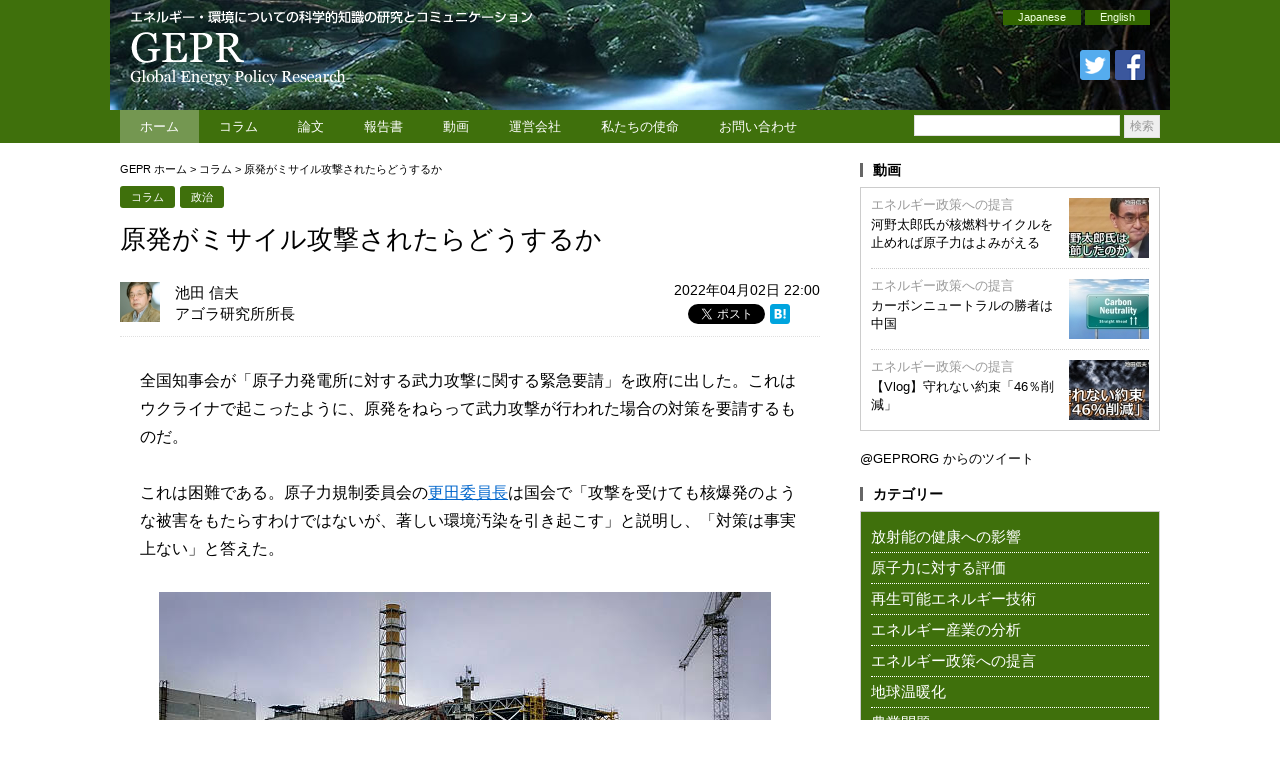

--- FILE ---
content_type: text/html; charset=UTF-8
request_url: https://www.gepr.org/contents/20220402-02/
body_size: 15685
content:
<!DOCTYPE html>
<html lang="ja">
<head prefix="og: http://ogp.me/ns# fb: http://ogp.me/ns/fb# article: http://ogp.me/ns/article#">
<meta charset="utf-8">
<title>原発がミサイル攻撃されたらどうするか &#8211; Global Energy Policy Research | GEPR</title>
<meta name="keywords" content="GEPR,Global Energy,Global Energy Policy Research,放射能の健康への影響, 原子力に対する評価, 再生可能エネルギー技術, エネルギー産業, 規制改革、エネルギー政策への提言,福島第一原子力発電所,3.11,東日本大震災,除染,東京電力,エネルギー問題,エネルギー政策,放射能,放射性物質,エコ,太陽発電,風力発電,地熱発電,電力 , 原発がミサイル攻撃されたらどうするか" />

<meta name="description" content="原発がミサイル攻撃されたらどうするか ／ 全国知事会が「原子力発電所に対する武力攻撃に関する緊急要請」を政府に出した。これはウクライナで起こったように、原発をねらって武力攻撃が行われた場合の対策を要請するものだ。 これは困難である。原子力規制委員会の更田委員長は" />

<meta name="twitter:card" content="summary_large_image">
<meta name="twitter:site" content="@GEPRORG">
<meta name="twitter:creator" content="@GEPRORG">
<meta name="twitter:title" content="原発がミサイル攻撃されたらどうするか（池田 信夫）">
<meta name="twitter:description" content="全国知事会が「原子力発電所に対する武力攻撃に関する緊急要請」を政府に出した。これはウクライナで起こったように、原発をねらって武力攻撃が行われた場合の対策を要請するものだ。 これは困難である。原子力規制委員会の更田委員長は">
<meta property="twitter:image" content="https://www.gepr.org/wp-content/uploads/2022/04/iStock-516762508.jpg">

<link rel="stylesheet" href="https://www.gepr.org/wp-content/themes/gepr/css/base.css" />
<link rel="stylesheet" href="https://www.gepr.org/wp-content/themes/gepr/style.css?1.0.3" media="screen" />
<link rel="stylesheet" href="https://www.gepr.org/wp-content/themes/gepr/style_print.css" media="print" />
<link rel="pingback" href="https://www.gepr.org/xmlrpc.php" />
<link rel="shortcut icon" href="https://www.gepr.org/img/favicon.ico" type="image/png">
<link rel="icon" href="https://www.gepr.org/img/favicon.ico" type="image/x-icon">

<!--<script src="https://ajax.googleapis.com/ajax/libs/jquery/1.8.2/jquery.min.js"></script>-->


<meta name='robots' content='max-image-preview:large' />
<link rel='dns-prefetch' href='//ajax.googleapis.com' />
<link rel='stylesheet' id='wp-block-library-css' href='https://www.gepr.org/wp-includes/css/dist/block-library/style.min.css?ver=6.4.7' type='text/css' media='all' />
<style id='classic-theme-styles-inline-css' type='text/css'>
/*! This file is auto-generated */
.wp-block-button__link{color:#fff;background-color:#32373c;border-radius:9999px;box-shadow:none;text-decoration:none;padding:calc(.667em + 2px) calc(1.333em + 2px);font-size:1.125em}.wp-block-file__button{background:#32373c;color:#fff;text-decoration:none}
</style>
<style id='global-styles-inline-css' type='text/css'>
body{--wp--preset--color--black: #000000;--wp--preset--color--cyan-bluish-gray: #abb8c3;--wp--preset--color--white: #ffffff;--wp--preset--color--pale-pink: #f78da7;--wp--preset--color--vivid-red: #cf2e2e;--wp--preset--color--luminous-vivid-orange: #ff6900;--wp--preset--color--luminous-vivid-amber: #fcb900;--wp--preset--color--light-green-cyan: #7bdcb5;--wp--preset--color--vivid-green-cyan: #00d084;--wp--preset--color--pale-cyan-blue: #8ed1fc;--wp--preset--color--vivid-cyan-blue: #0693e3;--wp--preset--color--vivid-purple: #9b51e0;--wp--preset--gradient--vivid-cyan-blue-to-vivid-purple: linear-gradient(135deg,rgba(6,147,227,1) 0%,rgb(155,81,224) 100%);--wp--preset--gradient--light-green-cyan-to-vivid-green-cyan: linear-gradient(135deg,rgb(122,220,180) 0%,rgb(0,208,130) 100%);--wp--preset--gradient--luminous-vivid-amber-to-luminous-vivid-orange: linear-gradient(135deg,rgba(252,185,0,1) 0%,rgba(255,105,0,1) 100%);--wp--preset--gradient--luminous-vivid-orange-to-vivid-red: linear-gradient(135deg,rgba(255,105,0,1) 0%,rgb(207,46,46) 100%);--wp--preset--gradient--very-light-gray-to-cyan-bluish-gray: linear-gradient(135deg,rgb(238,238,238) 0%,rgb(169,184,195) 100%);--wp--preset--gradient--cool-to-warm-spectrum: linear-gradient(135deg,rgb(74,234,220) 0%,rgb(151,120,209) 20%,rgb(207,42,186) 40%,rgb(238,44,130) 60%,rgb(251,105,98) 80%,rgb(254,248,76) 100%);--wp--preset--gradient--blush-light-purple: linear-gradient(135deg,rgb(255,206,236) 0%,rgb(152,150,240) 100%);--wp--preset--gradient--blush-bordeaux: linear-gradient(135deg,rgb(254,205,165) 0%,rgb(254,45,45) 50%,rgb(107,0,62) 100%);--wp--preset--gradient--luminous-dusk: linear-gradient(135deg,rgb(255,203,112) 0%,rgb(199,81,192) 50%,rgb(65,88,208) 100%);--wp--preset--gradient--pale-ocean: linear-gradient(135deg,rgb(255,245,203) 0%,rgb(182,227,212) 50%,rgb(51,167,181) 100%);--wp--preset--gradient--electric-grass: linear-gradient(135deg,rgb(202,248,128) 0%,rgb(113,206,126) 100%);--wp--preset--gradient--midnight: linear-gradient(135deg,rgb(2,3,129) 0%,rgb(40,116,252) 100%);--wp--preset--font-size--small: 13px;--wp--preset--font-size--medium: 20px;--wp--preset--font-size--large: 36px;--wp--preset--font-size--x-large: 42px;--wp--preset--spacing--20: 0.44rem;--wp--preset--spacing--30: 0.67rem;--wp--preset--spacing--40: 1rem;--wp--preset--spacing--50: 1.5rem;--wp--preset--spacing--60: 2.25rem;--wp--preset--spacing--70: 3.38rem;--wp--preset--spacing--80: 5.06rem;--wp--preset--shadow--natural: 6px 6px 9px rgba(0, 0, 0, 0.2);--wp--preset--shadow--deep: 12px 12px 50px rgba(0, 0, 0, 0.4);--wp--preset--shadow--sharp: 6px 6px 0px rgba(0, 0, 0, 0.2);--wp--preset--shadow--outlined: 6px 6px 0px -3px rgba(255, 255, 255, 1), 6px 6px rgba(0, 0, 0, 1);--wp--preset--shadow--crisp: 6px 6px 0px rgba(0, 0, 0, 1);}:where(.is-layout-flex){gap: 0.5em;}:where(.is-layout-grid){gap: 0.5em;}body .is-layout-flow > .alignleft{float: left;margin-inline-start: 0;margin-inline-end: 2em;}body .is-layout-flow > .alignright{float: right;margin-inline-start: 2em;margin-inline-end: 0;}body .is-layout-flow > .aligncenter{margin-left: auto !important;margin-right: auto !important;}body .is-layout-constrained > .alignleft{float: left;margin-inline-start: 0;margin-inline-end: 2em;}body .is-layout-constrained > .alignright{float: right;margin-inline-start: 2em;margin-inline-end: 0;}body .is-layout-constrained > .aligncenter{margin-left: auto !important;margin-right: auto !important;}body .is-layout-constrained > :where(:not(.alignleft):not(.alignright):not(.alignfull)){max-width: var(--wp--style--global--content-size);margin-left: auto !important;margin-right: auto !important;}body .is-layout-constrained > .alignwide{max-width: var(--wp--style--global--wide-size);}body .is-layout-flex{display: flex;}body .is-layout-flex{flex-wrap: wrap;align-items: center;}body .is-layout-flex > *{margin: 0;}body .is-layout-grid{display: grid;}body .is-layout-grid > *{margin: 0;}:where(.wp-block-columns.is-layout-flex){gap: 2em;}:where(.wp-block-columns.is-layout-grid){gap: 2em;}:where(.wp-block-post-template.is-layout-flex){gap: 1.25em;}:where(.wp-block-post-template.is-layout-grid){gap: 1.25em;}.has-black-color{color: var(--wp--preset--color--black) !important;}.has-cyan-bluish-gray-color{color: var(--wp--preset--color--cyan-bluish-gray) !important;}.has-white-color{color: var(--wp--preset--color--white) !important;}.has-pale-pink-color{color: var(--wp--preset--color--pale-pink) !important;}.has-vivid-red-color{color: var(--wp--preset--color--vivid-red) !important;}.has-luminous-vivid-orange-color{color: var(--wp--preset--color--luminous-vivid-orange) !important;}.has-luminous-vivid-amber-color{color: var(--wp--preset--color--luminous-vivid-amber) !important;}.has-light-green-cyan-color{color: var(--wp--preset--color--light-green-cyan) !important;}.has-vivid-green-cyan-color{color: var(--wp--preset--color--vivid-green-cyan) !important;}.has-pale-cyan-blue-color{color: var(--wp--preset--color--pale-cyan-blue) !important;}.has-vivid-cyan-blue-color{color: var(--wp--preset--color--vivid-cyan-blue) !important;}.has-vivid-purple-color{color: var(--wp--preset--color--vivid-purple) !important;}.has-black-background-color{background-color: var(--wp--preset--color--black) !important;}.has-cyan-bluish-gray-background-color{background-color: var(--wp--preset--color--cyan-bluish-gray) !important;}.has-white-background-color{background-color: var(--wp--preset--color--white) !important;}.has-pale-pink-background-color{background-color: var(--wp--preset--color--pale-pink) !important;}.has-vivid-red-background-color{background-color: var(--wp--preset--color--vivid-red) !important;}.has-luminous-vivid-orange-background-color{background-color: var(--wp--preset--color--luminous-vivid-orange) !important;}.has-luminous-vivid-amber-background-color{background-color: var(--wp--preset--color--luminous-vivid-amber) !important;}.has-light-green-cyan-background-color{background-color: var(--wp--preset--color--light-green-cyan) !important;}.has-vivid-green-cyan-background-color{background-color: var(--wp--preset--color--vivid-green-cyan) !important;}.has-pale-cyan-blue-background-color{background-color: var(--wp--preset--color--pale-cyan-blue) !important;}.has-vivid-cyan-blue-background-color{background-color: var(--wp--preset--color--vivid-cyan-blue) !important;}.has-vivid-purple-background-color{background-color: var(--wp--preset--color--vivid-purple) !important;}.has-black-border-color{border-color: var(--wp--preset--color--black) !important;}.has-cyan-bluish-gray-border-color{border-color: var(--wp--preset--color--cyan-bluish-gray) !important;}.has-white-border-color{border-color: var(--wp--preset--color--white) !important;}.has-pale-pink-border-color{border-color: var(--wp--preset--color--pale-pink) !important;}.has-vivid-red-border-color{border-color: var(--wp--preset--color--vivid-red) !important;}.has-luminous-vivid-orange-border-color{border-color: var(--wp--preset--color--luminous-vivid-orange) !important;}.has-luminous-vivid-amber-border-color{border-color: var(--wp--preset--color--luminous-vivid-amber) !important;}.has-light-green-cyan-border-color{border-color: var(--wp--preset--color--light-green-cyan) !important;}.has-vivid-green-cyan-border-color{border-color: var(--wp--preset--color--vivid-green-cyan) !important;}.has-pale-cyan-blue-border-color{border-color: var(--wp--preset--color--pale-cyan-blue) !important;}.has-vivid-cyan-blue-border-color{border-color: var(--wp--preset--color--vivid-cyan-blue) !important;}.has-vivid-purple-border-color{border-color: var(--wp--preset--color--vivid-purple) !important;}.has-vivid-cyan-blue-to-vivid-purple-gradient-background{background: var(--wp--preset--gradient--vivid-cyan-blue-to-vivid-purple) !important;}.has-light-green-cyan-to-vivid-green-cyan-gradient-background{background: var(--wp--preset--gradient--light-green-cyan-to-vivid-green-cyan) !important;}.has-luminous-vivid-amber-to-luminous-vivid-orange-gradient-background{background: var(--wp--preset--gradient--luminous-vivid-amber-to-luminous-vivid-orange) !important;}.has-luminous-vivid-orange-to-vivid-red-gradient-background{background: var(--wp--preset--gradient--luminous-vivid-orange-to-vivid-red) !important;}.has-very-light-gray-to-cyan-bluish-gray-gradient-background{background: var(--wp--preset--gradient--very-light-gray-to-cyan-bluish-gray) !important;}.has-cool-to-warm-spectrum-gradient-background{background: var(--wp--preset--gradient--cool-to-warm-spectrum) !important;}.has-blush-light-purple-gradient-background{background: var(--wp--preset--gradient--blush-light-purple) !important;}.has-blush-bordeaux-gradient-background{background: var(--wp--preset--gradient--blush-bordeaux) !important;}.has-luminous-dusk-gradient-background{background: var(--wp--preset--gradient--luminous-dusk) !important;}.has-pale-ocean-gradient-background{background: var(--wp--preset--gradient--pale-ocean) !important;}.has-electric-grass-gradient-background{background: var(--wp--preset--gradient--electric-grass) !important;}.has-midnight-gradient-background{background: var(--wp--preset--gradient--midnight) !important;}.has-small-font-size{font-size: var(--wp--preset--font-size--small) !important;}.has-medium-font-size{font-size: var(--wp--preset--font-size--medium) !important;}.has-large-font-size{font-size: var(--wp--preset--font-size--large) !important;}.has-x-large-font-size{font-size: var(--wp--preset--font-size--x-large) !important;}
.wp-block-navigation a:where(:not(.wp-element-button)){color: inherit;}
:where(.wp-block-post-template.is-layout-flex){gap: 1.25em;}:where(.wp-block-post-template.is-layout-grid){gap: 1.25em;}
:where(.wp-block-columns.is-layout-flex){gap: 2em;}:where(.wp-block-columns.is-layout-grid){gap: 2em;}
.wp-block-pullquote{font-size: 1.5em;line-height: 1.6;}
</style>
<link rel='stylesheet' id='wp-pagenavi-css' href='https://www.gepr.org/wp-content/plugins/wp-pagenavi/pagenavi-css.css?ver=2.70' type='text/css' media='all' />
<link rel='stylesheet' id='wordpress-popular-posts-css-css' href='https://www.gepr.org/wp-content/plugins/wordpress-popular-posts/assets/css/wpp.css?ver=6.3.4' type='text/css' media='all' />
<link rel='stylesheet' id='amazonjs-css' href='https://www.gepr.org/wp-content/plugins/amazonjs/css/amazonjs.css?ver=0.10' type='text/css' media='all' />
<link rel='stylesheet' id='slimbox2-css' href='https://www.gepr.org/wp-content/plugins/wp-slimbox2/css/slimbox2.css?ver=1.1' type='text/css' media='screen' />
<script type="text/javascript" src="https://ajax.googleapis.com/ajax/libs/jquery/1.8.2/jquery.min.js?ver=1.8.2" id="jquery-js"></script>
<script type="application/json" id="wpp-json">

{"sampling_active":0,"sampling_rate":100,"ajax_url":"https:\/\/www.gepr.org\/wp-json\/wordpress-popular-posts\/v1\/popular-posts","api_url":"https:\/\/www.gepr.org\/wp-json\/wordpress-popular-posts","ID":6182,"token":"28f0573704","lang":0,"debug":0}

</script>
<script type="text/javascript" src="https://www.gepr.org/wp-content/plugins/wordpress-popular-posts/assets/js/wpp.min.js?ver=6.3.4" id="wpp-js-js"></script>
<script type="text/javascript" src="https://www.gepr.org/wp-content/plugins/wp-slimbox2/javascript/slimbox2.js?ver=2.04" id="slimbox2-js"></script>
<script type="text/javascript" id="slimbox2_autoload-js-extra">
/* <![CDATA[ */
var slimbox2_options = {"autoload":"1","overlayColor":"#000000","loop":"","overlayOpacity":"0.8","overlayFadeDuration":"400","resizeDuration":"400","resizeEasing":"swing","initialWidth":"250","initialHeight":"250","imageFadeDuration":"400","captionAnimationDuration":"400","caption":"el.title || el.firstChild.alt || el.firstChild.title || el.href || el.href","url":"1","selector":"div.entry-content, div.gallery, div.entry, div.post, div#page, body","counterText":"Image {x} of {y}","closeKeys":"27,88,67","previousKeys":"37,80","nextKeys":"39,78","prev":"https:\/\/www.gepr.org\/wp-content\/plugins\/wp-slimbox2\/images\/default\/prevlabel.gif","next":"https:\/\/www.gepr.org\/wp-content\/plugins\/wp-slimbox2\/images\/default\/nextlabel.gif","close":"https:\/\/www.gepr.org\/wp-content\/plugins\/wp-slimbox2\/images\/default\/closelabel.gif","picasaweb":"","flickr":"","mobile":""};
/* ]]> */
</script>
<script type="text/javascript" src="https://www.gepr.org/wp-content/plugins/wp-slimbox2/javascript/slimbox2_autoload.js?ver=1.0.4b" id="slimbox2_autoload-js"></script>
<link rel="https://api.w.org/" href="https://www.gepr.org/wp-json/" /><link rel="alternate" type="application/json" href="https://www.gepr.org/wp-json/wp/v2/posts/6182" /><link rel="EditURI" type="application/rsd+xml" title="RSD" href="https://www.gepr.org/xmlrpc.php?rsd" />
<link rel="canonical" href="https://www.gepr.org/contents/20220402-02/" />
<link rel='shortlink' href='https://www.gepr.org/?p=6182' />
<link rel="alternate" type="application/json+oembed" href="https://www.gepr.org/wp-json/oembed/1.0/embed?url=https%3A%2F%2Fwww.gepr.org%2Fcontents%2F20220402-02%2F" />
<link rel="alternate" type="text/xml+oembed" href="https://www.gepr.org/wp-json/oembed/1.0/embed?url=https%3A%2F%2Fwww.gepr.org%2Fcontents%2F20220402-02%2F&#038;format=xml" />
            <style id="wpp-loading-animation-styles">@-webkit-keyframes bgslide{from{background-position-x:0}to{background-position-x:-200%}}@keyframes bgslide{from{background-position-x:0}to{background-position-x:-200%}}.wpp-widget-placeholder,.wpp-widget-block-placeholder,.wpp-shortcode-placeholder{margin:0 auto;width:60px;height:3px;background:#dd3737;background:linear-gradient(90deg,#dd3737 0%,#571313 10%,#dd3737 100%);background-size:200% auto;border-radius:3px;-webkit-animation:bgslide 1s infinite linear;animation:bgslide 1s infinite linear}</style>
            


<script>
jQuery(function($){
    jQuery("#tab li").click(function() {
        var num = jQuery("#tab li").index(this);
        jQuery(".content_wrap").addClass('disnon');
        jQuery(".content_wrap").eq(num).removeClass('disnon');
        jQuery("#tab li").removeClass('select');
        jQuery(this).addClass('select')
    });

    jQuery('#pagetop').hide();
    jQuery(window).scroll(function(){
        if (jQuery(this).scrollTop() > 100) {
            jQuery('#pagetop').fadeIn();
        }
        else {
            jQuery('#pagetop').fadeOut();
        }
    });
 
    jQuery('#pagetop').click(function(){
        jQuery('html,body').animate({
            scrollTop: 0
        }, 300);
        return false;
    });

    jQuery('a img').hover(
      function(){$(this).fadeTo(1, 0.8);},
      function(){$(this).fadeTo(1, 1.0);}
    );
});
</script>

<script type="text/javascript" src="https://www.gepr.org/wp-content/themes/gepr/js/jquery.imageNavigation_sk.js"></script>
<script type="text/javascript">
jQuery(function(){
  jQuery("#image-navigation-text").imageNavigation({
    time:4000,
    animationTime:700,
    rolloverTime: 0,
    rolloutTime: 700,
    rolloverImage: false
  });
});
</script>

</head>

<body>
<!-- Analytics ここから-->

<script type="text/javascript">

  var _gaq = _gaq || [];
  _gaq.push(['_setAccount', 'UA-27864813-1']);
  _gaq.push(['_setDomainName', 'gepr.org']);
  _gaq.push(['_trackPageview']);

  (function() {
    var ga = document.createElement('script'); ga.type = 'text/javascript'; ga.async = true;
    ga.src = ('https:' == document.location.protocol ? 'https://ssl' : 'http://www') + '.google-analytics.com/ga.js';
    var s = document.getElementsByTagName('script')[0]; s.parentNode.insertBefore(ga, s);
  })();

</script>

<!-- Analytics ここまで-->
<div id="headerWapper" class="clearfix">
<div id="header" class="clearfix">
<h1><a href="https://www.gepr.org"><img src="https://www.gepr.org/wp-content/themes/gepr/img/logo.png" alt="GEPR: Global Energr Policy Research" border="0" /></a></h1>
<div class="headerFunction">
<ul id="lang-button">
<li><a href="/ja/">Japanese</a></li>
<li><a href="/en/">English</a></li>
</ul>
<ul class="sns">
<li><a href="https://twitter.com/GEPRORG"><img src="https://www.gepr.org/wp-content/themes/gepr/img/ic_twitter.png" alt="" border="0" /></a></li>
<li><a href="https://www.facebook.com/GEPR.org/"><img src="https://www.gepr.org/wp-content/themes/gepr/img/ic_facebook.png" alt="" border="0" /></a></li>
</ul>
</div>

<!-- id="header" --></div>
<!-- id="headerWapper" --></div>

<div id="globalnaviWrapper" class="clearfix">
<div id="globalnavi">

<ul>
    <li class="current"><a href="https://www.gepr.org/">ホーム</a></li><!--
  --><li><a href="https://www.gepr.org/columns/">コラム</a></li><!--
  --><li><a href="https://www.gepr.org/articles/">論文</a></li><!--
  --><li><a href="https://www.gepr.org/reports/">報告書</a></li><!--
  --><li><a href="https://www.gepr.org/video/">動画</a></li><!--
  --><li><a href="http://www.agorajp.com/company/" target="_blank">運営会社</a></li><!--
  --><li><a href="https://www.gepr.org/mission/">私たちの使命</a></li><!--
  --><li class="last"><a href="https://www.gepr.org/contactus/">お問い合わせ</a></li>
</ul>

<div id="search">
<form role="search" method="get" id="searchform" action="https://www.gepr.org" >
  <div>
  <input type="text" class="text" value="" name="s" id="s" />
  <input type="submit" class="submit" id="searchsubmit" value="検索" />
  </div>
  </form>

<!-- id="search" --></div>
<!-- id="globalnavi" --></div>
<!-- id="globalnaviWrapper" --></div>

<div id="wrapper">

<div id="content" class="clearfix">
<div id="main">

<!-- パンくずナビゲーション -->
<div class="breadcrumb"><!-- Breadcrumb NavXT 7.2.0 -->
<span typeof="v:Breadcrumb"><a rel="v:url" property="v:title" title="Go to Global Energy Policy Research | GEPR." href="https://www.gepr.org" class="home">GEPR ホーム</a></span> &gt; <span typeof="v:Breadcrumb"><a rel="v:url" property="v:title" title="Go to the コラム category archives." href="https://www.gepr.org/columns/" class="taxonomy category">コラム</a></span> &gt; <span typeof="v:Breadcrumb"><span property="v:title">原発がミサイル攻撃されたらどうするか</span></span></div><!-- パンくずナビゲーション -->

<div class="article">


<div class="categoryList clearfix">
<ul class="post-categories">
	<li><a href="https://www.gepr.org/columns/" rel="category tag">コラム</a></li>
	<li><a href="https://www.gepr.org/%e6%94%bf%e6%b2%bb/" rel="category tag">政治</a></li></ul></div>

<div class="title"><h2><!-- ArticleTitle Start -->原発がミサイル攻撃されたらどうするか<!-- ArticleTitle End --></h2></div>

<div class="function">
<div class="date">2022年04月02日 22:00</div>
<div class="sns">
<ul>
<li><div class="fb-like" data-href="https://www.gepr.org/contents/20220402-02/" data-width="100" data-layout="button_count" data-show-faces="false" data-send="false">&nbsp;</div></li>
<li><a href="https://twitter.com/share" data-count="horizontal" class="twitter-share-button" data-url="https://www.gepr.org/contents/20220402-02/" data-text="原発がミサイル攻撃されたらどうするか" data-lang="ja">&nbsp;</a></li>
<li><div class="wsbl_hatena_button"><a href="http://b.hatena.ne.jp/entry/https://www.gepr.org/contents/20220402-02/" class="hatena-bookmark-button" data-hatena-bookmark-title="原発がミサイル攻撃されたらどうするか" data-hatena-bookmark-layout="standard" title="はてなブックマークに追加"> <img src="//b.hatena.ne.jp/images/entry-button/button-only@2x.png" alt="はてなブックマークに追加" width="20" height="20" style="border: none;" /></a></div></li>
</ul>
<!-- class="sns" --></div>
<!-- class="function" --></div>

<div class="articleTop">
<div class="authorInfo clearfix">
<div class="authorAvatar"><img alt='アバター画像' src='https://www.gepr.org/ja/cms/wp-content/uploads/2016/06/4a4b548b4b1772a3607841a68d4b1597-60x60.jpg' srcset='https://www.gepr.org/ja/cms/wp-content/uploads/2016/06/4a4b548b4b1772a3607841a68d4b1597-120x120.jpg 2x' class='avatar avatar-60 photo' height='60' width='60' decoding='async'/></div>
<div class="author"><a href="https://www.gepr.org/contents/author/nobuoikeda/">池田 信夫</a></div>
<div class="businesstitle">アゴラ研究所所長</div>
<!-- class="authorInfo" --></div>
<!-- class="articleTop" --></div>

<div class="articleContent">

<p>全国知事会が「原子力発電所に対する武力攻撃に関する緊急要請」を政府に出した。これはウクライナで起こったように、原発をねらって武力攻撃が行われた場合の対策を要請するものだ。</p>
<p>これは困難である。原子力規制委員会の<a title="" href="https://www.tokyo-np.co.jp/article/165117" target="_blank" rel="noopener noreferrer">更田委員長</a>は国会で「攻撃を受けても核爆発のような被害をもたらすわけではないが、著しい環境汚染を引き起こす」と説明し、「対策は事実上ない」と答えた。</p>
<div id="attachment_312142" style="width: 622px" class="wp-caption aligncenter"><img fetchpriority="high" decoding="async" aria-describedby="caption-attachment-312142" class="wp-image-312142 size-full" src="https://agora-web.jp/cms/wp-content/uploads/2022/04/9.jpg" alt="" width="612" height="336" /><p id="caption-attachment-312142" class="wp-caption-text">チェルノブイリ原発(iStock)</p></div>
<h4>爆撃するなら原発より東京のほうが合理的</h4>
<p>しかし原発攻撃は、現実には大きなリスクではない。ロケット弾ぐらいでは原子炉は破壊できないので、破壊するなら巡航ミサイルだが、これには目的に的中させる<strong>ミサイル誘導技術</strong>が必要である。原子炉のような小さな標的に命中させて破壊する誘導技術は、中国も北朝鮮ももっていない。</p>
<p>やるなら1981年にイスラエル軍がイラクの原子炉を爆撃したように、爆撃機から落とすしかない。イスラエルの場合は建設中の原発を爆撃したのだが、稼働中の原発を破壊すると環境汚染が起こるだけで、効果は少ない。</p>
<p>核ミサイルなら命中させなくても原子炉を破壊できるが、このときは核爆発の被害のほうがはるかに大きいので、わざわざ原発のある人口密度の低い地域を核攻撃することは考えられない。</p>
<p>だから原発は、標的としては合理的ではない。規制委員会の<a title="" href="https://www.asahi.com/articles/ASK76632BK76PGJB00L.html" target="_blank" rel="noopener noreferrer">田中前委員長</a>が発言して問題になったように「原発をねらうより東京のど真ん中に落としたほうがよっぽどいい」のである。</p>
<h4>不合理な「テールリスク」に備える戦時体制</h4>
<p>このように原発攻撃は不合理だが、プーチンをみればわかるように、侵略戦争を仕掛ける独裁者は合理的ではない。こういうリスクをどう考えるかは、通常の安全審査とは別の問題である。</p>
<p>いま各地の原発で審査が行われている<strong>特重</strong>（特定重大事故等対処施設）は、テロや戦争を想定した対策だが、ミサイル攻撃には耐えられないので、航空機が落ちる程度の衝撃に耐えられるかどうかを審査している。</p>
<p>こういう<b>テールリスク</b>を考えると、原発だけではなく、都市近郊にある危険物もチェックする必要がある。たとえば東京湾のLNG（液化天然ガス）貯蔵基地を爆撃すれば、ガスが半径数kmに拡散し、大爆発を起こすので、戦術核兵器ぐらいの効果はある。</p>
<p>つまりミサイル攻撃に対する対策を考えることは、戦争に対応する<strong>戦時体制</strong>を考えることと同じなのだ。戦争こそ究極のテールリスクである。</p>
<h4>「特重」の審査は原発の運転とは切り離せ</h4>
<p>通常の正規分布に従うリスクは「ハザード×確率」という<b>期待値</b>で考えることができるが、戦争の起こる確率は正規分布に従わないので、期待値が存在しない。こういう場合は、万が一起こったときの最悪の被害を最小にする<b>ミニマックス原理</b>で考えるしかない。</p>
<p>軍備もミニマックス原理だが、それをどのぐらいの規模にするかは期待値では決まらない。それはフランク・ナイトのいう<b>不確実性</b>だから、事前にリスクを計算できず、政府が決断し、それが誤っていた場合には政権を変えるしかない。</p>
<p>だが少なくともいえるのは、<strong>最適値はゼロリスクではない</strong>ということである。原発のリスクをゼロにする簡単な方法は、すべての原発を廃炉にすることだが、日本では1人も死んでいない原発事故のリスクをゼロにするために原発を止め続けることには合理性がない。</p>
<p>特重はテロや航空機の墜落というさらに確率の低いテールリスクを対象にしているので、それがすべて終わってから運転しろというのは、戦時体制ができるまで飛行機も新幹線も運行するなというに等しい。</p>
<p>維新も提言しているように、設置変更許可の出た原発は特重と切り離して再稼動し、運転しながら審査すればいいのだ。それが原子炉等規制法の想定している手続きである。</p>

<!-- class="articleContent" --></div>

<div class="tag">
</div>

<a class="pdfbutton" href="https://www.gepr.org/contents/20220402-02/?output=pdf"><img src="https://www.gepr.org/wp-content/plugins/wp-mpdf/pdf.png" alt="This page as PDF" border="0" /></a>
<ul class="block_sns_bookmark mb10px">
<li class="fb_btn_bottom">
<a href="http://www.facebook.com/share.php?u=https://www.gepr.org/contents/20220402-02/" target="_blank" onclick="window.open(this.href, 'facebookWindow', 'width=650, height=306, menubar=no, toolbar=no, scrollbars=no'); return false;"><img src="https://www.gepr.org/wp-content/themes/gepr/img/icn_facebook.png" alt="Share on Facebook" width="30" height="37" style="border: none;" /><span>シェアする</span></a>
</li><!--
--><li class="tw_btn_bottom">
<a href="http://twitter.com/share?url=https://www.gepr.org/contents/20220402-02/&amp;text=原発がミサイル攻撃されたらどうするか　-　アゴラ" target="_blank"  onclick="window.open(this.href, 'twitterWindow', 'width=550, height=420, menubar=no, toolbar=no, scrollbars=no'); return false;"><img src="https://www.gepr.org/wp-content/themes/gepr/img/icn_twitter.png" alt="Share on Twitter" width="30" height="37" style="border: none;" /><span>ツイートする</span></a>
</li>
</ul><!--block_sns_bookmark-->


<div class="articleBottom">
<div class="authorInfo">
<div class="authorAvatar"><img alt='アバター画像' src='https://www.gepr.org/ja/cms/wp-content/uploads/2016/06/4a4b548b4b1772a3607841a68d4b1597-60x60.jpg' srcset='https://www.gepr.org/ja/cms/wp-content/uploads/2016/06/4a4b548b4b1772a3607841a68d4b1597-120x120.jpg 2x' class='avatar avatar-60 photo' height='60' width='60' decoding='async'/></div>
<div class="authorProfile">
<div class="author"><a href="https://www.gepr.org/contents/author/nobuoikeda/">池田 信夫</a></div>
<div class="profile">アゴラ研究所所長</div>
<div class="authorPage"><a href="https://www.gepr.org/contents/author/nobuoikeda/">&gt; 池田 信夫のほかの記事を読む</a></div>
<!-- class="authorProfile" --></div>
<!-- class="authorInfo" --></div>
<!-- class="articleBottom" --></div>


<!-- class="article" --></div>
<div class="bottom">


<div class="header">
<h2>関連記事</h2>
</div>

<ul class="oneColumn clearfix">

<li class="box">
<div class="image"><a href="https://www.gepr.org/contents/20221103-01/" title="「GX債をカーボンプライシングで償還」は論理破綻"><img src="https://www.gepr.org/wp-content/uploads/2022/11/iStock-871123880-160x100.jpg" class="attachment-four size-four wp-post-image" alt="" decoding="async" loading="lazy" srcset="https://www.gepr.org/wp-content/uploads/2022/11/iStock-871123880-160x100.jpg 160w, https://www.gepr.org/wp-content/uploads/2022/11/iStock-871123880-279x172.jpg 279w" sizes="(max-width: 160px) 100vw, 160px" /></a></div>
<div class="title"><a href="https://www.gepr.org/contents/20221103-01/" title="「GX債をカーボンプライシングで償還」は論理破綻">「GX債をカーボンプライシングで償還」は論理破綻</a>
</div>
<div class="author"><a href="https://www.gepr.org/contents/author/taishisugiyama/" title="杉山 大志 の投稿" rel="author">杉山 大志</a></div>
<div class="excerpt">岸田首相肝いりのGX実行会議（10月26日）で政府は「官民合わせて10年間で150兆円の投資でグリーン成長を目指す」とした。 政府は2009年の民主党政権の時からグリーン成長と言っていた。当時の目玉は太陽光発電の大量導入</div>
<!-- class="box" --></li><li class="box">
<div class="image"><a href="https://www.gepr.org/contents/20240405-01/" title="ポーランド・シュチェチンの農民デモが問いかけるもの"><img src="https://www.gepr.org/wp-content/uploads/2024/04/20240320_154721-Polnische-Bauern-160x100.jpg" class="attachment-four size-four wp-post-image" alt="" decoding="async" loading="lazy" srcset="https://www.gepr.org/wp-content/uploads/2024/04/20240320_154721-Polnische-Bauern-160x100.jpg 160w, https://www.gepr.org/wp-content/uploads/2024/04/20240320_154721-Polnische-Bauern-279x172.jpg 279w" sizes="(max-width: 160px) 100vw, 160px" /></a></div>
<div class="title"><a href="https://www.gepr.org/contents/20240405-01/" title="ポーランド・シュチェチンの農民デモが問いかけるもの">ポーランド・シュチェチンの農民デモが問いかけるもの</a>
</div>
<div class="author"><a href="https://www.gepr.org/contents/author/kawaguchi-mahn/" title="川口 マーン 惠美 の投稿" rel="author">川口 マーン 惠美</a></div>
<div class="excerpt">EU農業政策に対する不満 3月20日、ポーランドのシュチェチンで農民デモに遭遇した。主要道路には巨大なトラクターが何百台も整然と停まっており、その列は延々と町の中心広場に繋がっていた。 広場では、農民らは三々五々、集会を</div>
<!-- class="box" --></li><li class="box">
<div class="image"><a href="https://www.gepr.org/contents/20120611-05/" title="今週のアップデート — 自然エネルギーとスマートグリッド、新たな動きに注目しよう（2012年6月11日）"></a></div>
<div class="title"><a href="https://www.gepr.org/contents/20120611-05/" title="今週のアップデート — 自然エネルギーとスマートグリッド、新たな動きに注目しよう（2012年6月11日）">今週のアップデート — 自然エネルギーとスマートグリッド、新たな動きに注目しよう（2012年6月11日）</a>
</div>
<div class="author"><a href="https://www.gepr.org/contents/author/gepreditor/" title="GEPR編集部 の投稿" rel="author">GEPR編集部</a></div>
<div class="excerpt">GEPRはエネルギー問題をめぐるさまざまな立場の意見を紹介しています。環境問題のオピニオンリーダーで、UNEP・FI（国連環境計画金融イニシアティブ）特別顧問である末吉竹二郎さんにインタビューを行いました。
</div>
<!-- class="box" --></li><li class="box">
<div class="image"><a href="https://www.gepr.org/contents/20250719-01/" title="ドイツはグリーン政策で産業空洞化と雇用喪失が続く"><img src="https://www.gepr.org/wp-content/uploads/2025/07/iStock-2005210299-160x100.jpg" class="attachment-four size-four wp-post-image" alt="" decoding="async" loading="lazy" srcset="https://www.gepr.org/wp-content/uploads/2025/07/iStock-2005210299-160x100.jpg 160w, https://www.gepr.org/wp-content/uploads/2025/07/iStock-2005210299-279x172.jpg 279w" sizes="(max-width: 160px) 100vw, 160px" /></a></div>
<div class="title"><a href="https://www.gepr.org/contents/20250719-01/" title="ドイツはグリーン政策で産業空洞化と雇用喪失が続く">ドイツはグリーン政策で産業空洞化と雇用喪失が続く</a>
</div>
<div class="author"><a href="https://www.gepr.org/contents/author/taishisugiyama/" title="杉山 大志 の投稿" rel="author">杉山 大志</a></div>
<div class="excerpt">ドイツの「ブラックアウト・ニュース（Blackout News）」は、欧州における脱炭素政策（欧州では「ネットゼロ」と称される）による経済的な悪影響を日々報じている。本稿では、その中でも特に産業の衰退（いわゆる産業空洞化</div>
<!-- class="box" --></li><li class="box">
<div class="image"><a href="https://www.gepr.org/contents/20250427-01/" title="今更ですが、CO2は地球温暖化の原因ですか？"><img src="https://www.gepr.org/wp-content/uploads/2025/04/iStock-1774634576-160x100.jpg" class="attachment-four size-four wp-post-image" alt="" decoding="async" loading="lazy" srcset="https://www.gepr.org/wp-content/uploads/2025/04/iStock-1774634576-160x100.jpg 160w, https://www.gepr.org/wp-content/uploads/2025/04/iStock-1774634576-279x172.jpg 279w" sizes="(max-width: 160px) 100vw, 160px" /></a></div>
<div class="title"><a href="https://www.gepr.org/contents/20250427-01/" title="今更ですが、CO2は地球温暖化の原因ですか？">今更ですが、CO2は地球温暖化の原因ですか？</a>
</div>
<div class="author"><a href="https://www.gepr.org/contents/author/munetaka_nakata/" title="中田 宗隆 の投稿" rel="author">中田 宗隆</a></div>
<div class="excerpt">地球温暖化の原因は大気中のCO2の増加であるといわれている。CO2が地表から放射される赤外線を吸収すると、赤外線のエネルギーがCO2の振動エネルギーに変換され、大気のエネルギーが増えるので、大気の温度は上がるといわれてい</div>
<!-- class="box" --></li><li class="box">
<div class="image"><a href="https://www.gepr.org/contents/20250209-01/" title="「ESGに取り組まないと資金調達ができない」はフェイクだと米下院が暴露"><img src="https://www.gepr.org/wp-content/uploads/2024/12/iStock-1480313513-160x100.jpg" class="attachment-four size-four wp-post-image" alt="" decoding="async" loading="lazy" srcset="https://www.gepr.org/wp-content/uploads/2024/12/iStock-1480313513-160x100.jpg 160w, https://www.gepr.org/wp-content/uploads/2024/12/iStock-1480313513-279x172.jpg 279w" sizes="(max-width: 160px) 100vw, 160px" /></a></div>
<div class="title"><a href="https://www.gepr.org/contents/20250209-01/" title="「ESGに取り組まないと資金調達ができない」はフェイクだと米下院が暴露">「ESGに取り組まないと資金調達ができない」はフェイクだと米下院が暴露</a>
</div>
<div class="author"><a href="https://www.gepr.org/contents/author/fujieda/" title="藤枝 一也 の投稿" rel="author">藤枝 一也</a></div>
<div class="excerpt">引き続き、2024年6月に米下院司法委員会が公表した気候カルテルに関する調査報告書についてお届けします。 （前回：気候カルテルは司法委員会の調査から逃げ回る） 今回は日本企業（特にサステナビリティ部門の担当者）にとってと</div>
<!-- class="box" --></li><li class="box">
<div class="image"><a href="https://www.gepr.org/contents/20240306-01/" title="再生可能エネルギーの出力制御はなぜ必要か"><img src="https://www.gepr.org/wp-content/uploads/2024/03/iStock-1331795324-160x100.jpg" class="attachment-four size-four wp-post-image" alt="" decoding="async" loading="lazy" srcset="https://www.gepr.org/wp-content/uploads/2024/03/iStock-1331795324-160x100.jpg 160w, https://www.gepr.org/wp-content/uploads/2024/03/iStock-1331795324-279x172.jpg 279w" sizes="(max-width: 160px) 100vw, 160px" /></a></div>
<div class="title"><a href="https://www.gepr.org/contents/20240306-01/" title="再生可能エネルギーの出力制御はなぜ必要か">再生可能エネルギーの出力制御はなぜ必要か</a>
</div>
<div class="author"><a href="https://www.gepr.org/contents/author/h_nakazawa/" title="中澤 治久 の投稿" rel="author">中澤 治久</a></div>
<div class="excerpt">立春が過ぎ、「光の春」を実感できる季節になってきた。これから梅雨までの間は太陽光発電が最も活躍する季節となるが、再エネ導入量の拡大とともに再エネの出力制御を行う頻度が多くなっていることが問題となっている。 2月6日に行わ</div>
<!-- class="box" --></li><li class="box">
<div class="image"><a href="https://www.gepr.org/contents/20200318-01/" title="全停電になっても大丈夫な原子力発電は出来ないか"><img src="https://www.gepr.org/wp-content/uploads/2020/03/ken_watanabe-160x100.jpg" class="attachment-four size-four wp-post-image" alt="" decoding="async" loading="lazy" srcset="https://www.gepr.org/wp-content/uploads/2020/03/ken_watanabe-160x100.jpg 160w, https://www.gepr.org/wp-content/uploads/2020/03/ken_watanabe-279x172.jpg 279w" sizes="(max-width: 160px) 100vw, 160px" /></a></div>
<div class="title"><a href="https://www.gepr.org/contents/20200318-01/" title="全停電になっても大丈夫な原子力発電は出来ないか">全停電になっても大丈夫な原子力発電は出来ないか</a>
</div>
<div class="author"><a href="https://www.gepr.org/contents/author/muneomorokuzu/" title="諸葛 宗男 の投稿" rel="author">諸葛 宗男</a></div>
<div class="excerpt">はじめに 映画「Fukushima 50」を観た。現場にいた人たちがフクシマ・フィフティと呼ばれて英雄視されていたことは知っていたが、どんなことをしていたのかはもちろんこの映画を観るまで知らなかった。 中でも胸を打ったの</div>
<!-- class="box" --></li>  
<!-- class="oneColumn" --></ul>
  
  
<div class="fb-comments" data-href="https://www.gepr.org/contents/20220402-02/" data-width="700" data-numposts="5"></div>
<!-- class="bottom" --></div>

<!-- id="main" --></div>

<div id="sub">

<div class="movie">
<div class="header">
<h2>動画</h2>
</div>
<div class="section">
<ul>
<li><a href="https://www.gepr.org/contents/20210911-02/" title="河野太郎氏が核燃料サイクルを止めれば原子力はよみがえる"><img src="https://www.gepr.org/wp-content/uploads/2021/09/maxresdefault-80x60.jpeg" class="attachment-small size-small wp-post-image" alt="" decoding="async" loading="lazy" /></a><span class="category"><a href="https://www.gepr.org/recommendations-for-energy-policy">エネルギー政策への提言</a></span><span class="title"><a href="https://www.gepr.org/contents/20210911-02/" title="河野太郎氏が核燃料サイクルを止めれば原子力はよみがえる">河野太郎氏が核燃料サイクルを止めれば原子力はよみがえる</a></span></li>
<li><a href="https://www.gepr.org/contents/20210702-02/" title="カーボンニュートラルの勝者は中国"><img src="https://www.gepr.org/wp-content/uploads/2021/06/iStock-491310438-80x60.jpg" class="attachment-small size-small wp-post-image" alt="" decoding="async" loading="lazy" /></a><span class="category"><a href="https://www.gepr.org/recommendations-for-energy-policy">エネルギー政策への提言</a></span><span class="title"><a href="https://www.gepr.org/contents/20210702-02/" title="カーボンニュートラルの勝者は中国">カーボンニュートラルの勝者は中国</a></span></li>
<li><a href="https://www.gepr.org/contents/%e3%80%90vlog%e3%80%91%e5%ae%88%e3%82%8c%e3%81%aa%e3%81%84%e7%b4%84%e6%9d%9f%e3%80%8c46%ef%bc%85%e5%89%8a%e6%b8%9b%e3%80%8d/" title="【Vlog】守れない約束「46％削減」"><img src="https://www.gepr.org/wp-content/uploads/2021/04/vlog46-80x60.jpg" class="attachment-small size-small wp-post-image" alt="" decoding="async" loading="lazy" /></a><span class="category"><a href="https://www.gepr.org/recommendations-for-energy-policy">エネルギー政策への提言</a></span><span class="title"><a href="https://www.gepr.org/contents/%e3%80%90vlog%e3%80%91%e5%ae%88%e3%82%8c%e3%81%aa%e3%81%84%e7%b4%84%e6%9d%9f%e3%80%8c46%ef%bc%85%e5%89%8a%e6%b8%9b%e3%80%8d/" title="【Vlog】守れない約束「46％削減」">【Vlog】守れない約束「46％削減」</a></span></li>
</ul>
<!-- class="section" --></div>
<!-- class="movie" --></div>

<div class="subSection">
<a class="twitter-timeline" href="https://twitter.com/GEPRORG" data-widget-id="387394506980470784" height="500">@GEPRORG からのツイート</a>
<script>!function(d,s,id){var js,fjs=d.getElementsByTagName(s)[0],p=/^http:/.test(d.location)?'http':'https';if(!d.getElementById(id)){js=d.createElement(s);js.id=id;js.src=p+"://platform.twitter.com/widgets.js";fjs.parentNode.insertBefore(js,fjs);}}(document,"script","twitter-wjs");</script>
<!-- class="subSection" --></div>

<div class="categories">
<div class="header">
<h2>カテゴリー</h2>
</div>
<div class="section">
<ul>
<li><a href="https://www.gepr.org/the-health-effects-of-radioactivity/">放射能の健康への影響</a></li>
<li><a href="https://www.gepr.org/the-evaluation-of-nuclear-power/">原子力に対する評価</a></li>
<li><a href="https://www.gepr.org/renewable-energy-technology/">再生可能エネルギー技術</a></li>
<li><a href="https://www.gepr.org/analysis-of-energy-industry/">エネルギー産業の分析</a></li>
<li><a href="https://www.gepr.org/recommendations-for-energy-policy/">エネルギー政策への提言</a></li>
<li><a href="https://www.gepr.org/global-warming/">地球温暖化</a></li>
<li><a href="https://www.gepr.org/agricultural-problem/">農業問題</a></li>
</ul>
<!-- class="section" --></div>
<!-- class="categories" --></div>

<div class="rankingWrapper">
<div class="header">
<h2>アクセスランキング</h2>
</div>

<ul id="tab">
<li class="select">24時間</li>
<li>週間</li>
<li>月間</li>
</ul>

<div class="section">

<div class="content_wrap">
<ul class="ranking">
<li><span class="title"><a href="https://www.gepr.org/contents/20260109-02/" class="wpp-post-title" target="_self">世界の気温が急速に低下していることをオールドメディアは報じない</a></span><span class="author"><a href="https://www.gepr.org/contents/author/taishisugiyama/">杉山 大志</a></span></li>
<li><span class="title"><a href="https://www.gepr.org/contents/20260109-01/" class="wpp-post-title" target="_self">EU内燃機関禁止を撤回、日本へのドミノ効果は？</a></span><span class="author"><a href="https://www.gepr.org/contents/author/yoshihiro_muronaka/">室中 善博</a></span></li>
<li><span class="title"><a href="https://www.gepr.org/contents/20250203-01/" class="wpp-post-title" target="_self">トランプが気候変動は「いかさま」だという理由</a></span><span class="author"><a href="https://www.gepr.org/contents/author/yoshihiro_muronaka/">室中 善博</a></span></li>
<li><span class="title"><a href="https://www.gepr.org/contents/20260107-01/" class="wpp-post-title" target="_self">なぜ水素は何度も「夢」になるのか</a></span><span class="author"><a href="https://www.gepr.org/contents/author/yoshihiro_muronaka/">室中 善博</a></span></li>
<li><span class="title"><a href="https://www.gepr.org/contents/20260108-01/" class="wpp-post-title" target="_self">排出量取引義務化は国によるグリーンウォッシュ教唆</a></span><span class="author"><a href="https://www.gepr.org/contents/author/fujieda/">藤枝 一也</a></span></li>

</ul></div>

<div class="content_wrap disnon">
<ul class="ranking">
<li><span class="title"><a href="https://www.gepr.org/contents/20251204-01/" class="wpp-post-title" target="_self">核のゴミ vs 資源枯渇：将来世代により重い「ツケ」はどちらか</a></span><span class="author"><a href="https://www.gepr.org/contents/author/sakurai_mikio/">櫻井 三紀夫</a></span></li>
<li><span class="title"><a href="https://www.gepr.org/contents/20240610-01/" class="wpp-post-title" target="_self">勝負は既についている？ TSMC（熊本）vs.ラピダス（北海道）</a></span><span class="author"><a href="https://www.gepr.org/contents/author/sakurai_mikio/">櫻井 三紀夫</a></span></li>
<li><span class="title"><a href="https://www.gepr.org/contents/20250203-01/" class="wpp-post-title" target="_self">トランプが気候変動は「いかさま」だという理由</a></span><span class="author"><a href="https://www.gepr.org/contents/author/yoshihiro_muronaka/">室中 善博</a></span></li>
<li><span class="title"><a href="https://www.gepr.org/contents/20260107-01/" class="wpp-post-title" target="_self">なぜ水素は何度も「夢」になるのか</a></span><span class="author"><a href="https://www.gepr.org/contents/author/yoshihiro_muronaka/">室中 善博</a></span></li>
<li><span class="title"><a href="https://www.gepr.org/contents/20250724-01/" class="wpp-post-title" target="_self">スペイン大停電の原因は過剰な再エネ依存と判明：日本にも迫る電力不安の現実</a></span><span class="author"><a href="https://www.gepr.org/contents/author/s_ozehara/">尾瀬原 清冽</a></span></li>
<li><span class="title"><a href="https://www.gepr.org/contents/20250116-01/" class="wpp-post-title" target="_self">島根2号機再稼動の次は、3号機の運転開始をいそげ</a></span><span class="author"><a href="https://www.gepr.org/contents/author/s_ozehara/">尾瀬原 清冽</a></span></li>
<li><span class="title"><a href="https://www.gepr.org/contents/20260106-01/" class="wpp-post-title" target="_self">熱力学第二法則で考える移民問題：「善意」だけでは社会は維持できない</a></span><span class="author"><a href="https://www.gepr.org/contents/author/yoshihiro_muronaka/">室中 善博</a></span></li>
<li><span class="title"><a href="https://www.gepr.org/contents/20251229-01/" class="wpp-post-title" target="_self">石炭は台湾と日本の生命線だ：台湾封鎖シミュレーションが示したこと</a></span><span class="author"><a href="https://www.gepr.org/contents/author/taishisugiyama/">杉山 大志</a></span></li>
<li><span class="title"><a href="https://www.gepr.org/contents/20160418-02/" class="wpp-post-title" target="_self">フランスで原子力はなぜ受け入れられたのか</a></span><span class="author"><a href="https://www.gepr.org/contents/author/gepreditor/">GEPR編集部</a></span></li>
<li><span class="title"><a href="https://www.gepr.org/contents/20260108-01/" class="wpp-post-title" target="_self">排出量取引義務化は国によるグリーンウォッシュ教唆</a></span><span class="author"><a href="https://www.gepr.org/contents/author/fujieda/">藤枝 一也</a></span></li>

</ul></div>

<div class="content_wrap disnon">
<ul class="ranking">
<li><span class="title"><a href="https://www.gepr.org/contents/20251204-01/" class="wpp-post-title" target="_self">核のゴミ vs 資源枯渇：将来世代により重い「ツケ」はどちらか</a></span><span class="author"><a href="https://www.gepr.org/contents/author/sakurai_mikio/">櫻井 三紀夫</a></span></li>
<li><span class="title"><a href="https://www.gepr.org/contents/20240610-01/" class="wpp-post-title" target="_self">勝負は既についている？ TSMC（熊本）vs.ラピダス（北海道）</a></span><span class="author"><a href="https://www.gepr.org/contents/author/sakurai_mikio/">櫻井 三紀夫</a></span></li>
<li><span class="title"><a href="https://www.gepr.org/contents/20250203-01/" class="wpp-post-title" target="_self">トランプが気候変動は「いかさま」だという理由</a></span><span class="author"><a href="https://www.gepr.org/contents/author/yoshihiro_muronaka/">室中 善博</a></span></li>
<li><span class="title"><a href="https://www.gepr.org/contents/20161108-01/" class="wpp-post-title" target="_self">日本が保有するプルトニウムでは核武装はできない</a></span><span class="author"><a href="https://www.gepr.org/contents/author/tomiokawata/">河田 東海夫</a></span></li>
<li><span class="title"><a href="https://www.gepr.org/contents/20250116-01/" class="wpp-post-title" target="_self">島根2号機再稼動の次は、3号機の運転開始をいそげ</a></span><span class="author"><a href="https://www.gepr.org/contents/author/s_ozehara/">尾瀬原 清冽</a></span></li>
<li><span class="title"><a href="https://www.gepr.org/contents/20160418-02/" class="wpp-post-title" target="_self">フランスで原子力はなぜ受け入れられたのか</a></span><span class="author"><a href="https://www.gepr.org/contents/author/gepreditor/">GEPR編集部</a></span></li>
<li><span class="title"><a href="https://www.gepr.org/contents/20200704-01/" class="wpp-post-title" target="_self">プラスチックごみはリサイクルしないで燃やせばいい</a></span><span class="author"><a href="https://www.gepr.org/contents/author/nobuoikeda/">池田 信夫</a></span></li>
<li><span class="title"><a href="https://www.gepr.org/contents/20250122-01/" class="wpp-post-title" target="_self">水素は失敗すると分かっているのに…</a></span><span class="author"><a href="https://www.gepr.org/contents/author/matsuda-satoshi/">松田 智</a></span></li>
<li><span class="title"><a href="https://www.gepr.org/contents/20190521-01/" class="wpp-post-title" target="_self">特定重大事故等対処施設（特重施設）とは何か</a></span><span class="author"><a href="https://www.gepr.org/contents/author/muneomorokuzu/">諸葛 宗男</a></span></li>
<li><span class="title"><a href="https://www.gepr.org/contents/20250724-01/" class="wpp-post-title" target="_self">スペイン大停電の原因は過剰な再エネ依存と判明：日本にも迫る電力不安の現実</a></span><span class="author"><a href="https://www.gepr.org/contents/author/s_ozehara/">尾瀬原 清冽</a></span></li>

</ul></div>

<!-- class="section" --></div>
<!-- class="rankingWrapper" --></div>

<div class="archive">
<div class="header">
<h2>過去の記事</h2>
</div>
<ul>
<select name="archive-dropdown" onChange='document.location.href=this.options[this.selectedIndex].value;'>
<option value="">月を選択</option>
	<option value='https://www.gepr.org/contents/2026/01/'> 2026年1月 </option>
	<option value='https://www.gepr.org/contents/2025/12/'> 2025年12月 </option>
	<option value='https://www.gepr.org/contents/2025/11/'> 2025年11月 </option>
	<option value='https://www.gepr.org/contents/2025/10/'> 2025年10月 </option>
	<option value='https://www.gepr.org/contents/2025/09/'> 2025年9月 </option>
	<option value='https://www.gepr.org/contents/2025/08/'> 2025年8月 </option>
	<option value='https://www.gepr.org/contents/2025/07/'> 2025年7月 </option>
	<option value='https://www.gepr.org/contents/2025/06/'> 2025年6月 </option>
	<option value='https://www.gepr.org/contents/2025/05/'> 2025年5月 </option>
	<option value='https://www.gepr.org/contents/2025/04/'> 2025年4月 </option>
	<option value='https://www.gepr.org/contents/2025/03/'> 2025年3月 </option>
	<option value='https://www.gepr.org/contents/2025/02/'> 2025年2月 </option>
	<option value='https://www.gepr.org/contents/2025/01/'> 2025年1月 </option>
	<option value='https://www.gepr.org/contents/2024/12/'> 2024年12月 </option>
	<option value='https://www.gepr.org/contents/2024/11/'> 2024年11月 </option>
	<option value='https://www.gepr.org/contents/2024/10/'> 2024年10月 </option>
	<option value='https://www.gepr.org/contents/2024/09/'> 2024年9月 </option>
	<option value='https://www.gepr.org/contents/2024/08/'> 2024年8月 </option>
	<option value='https://www.gepr.org/contents/2024/07/'> 2024年7月 </option>
	<option value='https://www.gepr.org/contents/2024/06/'> 2024年6月 </option>
	<option value='https://www.gepr.org/contents/2024/05/'> 2024年5月 </option>
	<option value='https://www.gepr.org/contents/2024/04/'> 2024年4月 </option>
	<option value='https://www.gepr.org/contents/2024/03/'> 2024年3月 </option>
	<option value='https://www.gepr.org/contents/2024/02/'> 2024年2月 </option>
	<option value='https://www.gepr.org/contents/2024/01/'> 2024年1月 </option>
	<option value='https://www.gepr.org/contents/2023/12/'> 2023年12月 </option>
	<option value='https://www.gepr.org/contents/2023/11/'> 2023年11月 </option>
	<option value='https://www.gepr.org/contents/2023/10/'> 2023年10月 </option>
	<option value='https://www.gepr.org/contents/2023/09/'> 2023年9月 </option>
	<option value='https://www.gepr.org/contents/2023/08/'> 2023年8月 </option>
	<option value='https://www.gepr.org/contents/2023/07/'> 2023年7月 </option>
	<option value='https://www.gepr.org/contents/2023/06/'> 2023年6月 </option>
	<option value='https://www.gepr.org/contents/2023/05/'> 2023年5月 </option>
	<option value='https://www.gepr.org/contents/2023/04/'> 2023年4月 </option>
	<option value='https://www.gepr.org/contents/2023/03/'> 2023年3月 </option>
	<option value='https://www.gepr.org/contents/2023/02/'> 2023年2月 </option>
	<option value='https://www.gepr.org/contents/2023/01/'> 2023年1月 </option>
	<option value='https://www.gepr.org/contents/2022/12/'> 2022年12月 </option>
	<option value='https://www.gepr.org/contents/2022/11/'> 2022年11月 </option>
	<option value='https://www.gepr.org/contents/2022/10/'> 2022年10月 </option>
	<option value='https://www.gepr.org/contents/2022/09/'> 2022年9月 </option>
	<option value='https://www.gepr.org/contents/2022/08/'> 2022年8月 </option>
	<option value='https://www.gepr.org/contents/2022/07/'> 2022年7月 </option>
	<option value='https://www.gepr.org/contents/2022/06/'> 2022年6月 </option>
	<option value='https://www.gepr.org/contents/2022/05/'> 2022年5月 </option>
	<option value='https://www.gepr.org/contents/2022/04/'> 2022年4月 </option>
	<option value='https://www.gepr.org/contents/2022/03/'> 2022年3月 </option>
	<option value='https://www.gepr.org/contents/2022/02/'> 2022年2月 </option>
	<option value='https://www.gepr.org/contents/2022/01/'> 2022年1月 </option>
	<option value='https://www.gepr.org/contents/2021/12/'> 2021年12月 </option>
	<option value='https://www.gepr.org/contents/2021/11/'> 2021年11月 </option>
	<option value='https://www.gepr.org/contents/2021/10/'> 2021年10月 </option>
	<option value='https://www.gepr.org/contents/2021/09/'> 2021年9月 </option>
	<option value='https://www.gepr.org/contents/2021/08/'> 2021年8月 </option>
	<option value='https://www.gepr.org/contents/2021/07/'> 2021年7月 </option>
	<option value='https://www.gepr.org/contents/2021/06/'> 2021年6月 </option>
	<option value='https://www.gepr.org/contents/2021/05/'> 2021年5月 </option>
	<option value='https://www.gepr.org/contents/2021/04/'> 2021年4月 </option>
	<option value='https://www.gepr.org/contents/2021/03/'> 2021年3月 </option>
	<option value='https://www.gepr.org/contents/2021/02/'> 2021年2月 </option>
	<option value='https://www.gepr.org/contents/2021/01/'> 2021年1月 </option>
	<option value='https://www.gepr.org/contents/2020/12/'> 2020年12月 </option>
	<option value='https://www.gepr.org/contents/2020/11/'> 2020年11月 </option>
	<option value='https://www.gepr.org/contents/2020/10/'> 2020年10月 </option>
	<option value='https://www.gepr.org/contents/2020/09/'> 2020年9月 </option>
	<option value='https://www.gepr.org/contents/2020/08/'> 2020年8月 </option>
	<option value='https://www.gepr.org/contents/2020/07/'> 2020年7月 </option>
	<option value='https://www.gepr.org/contents/2020/06/'> 2020年6月 </option>
	<option value='https://www.gepr.org/contents/2020/05/'> 2020年5月 </option>
	<option value='https://www.gepr.org/contents/2020/04/'> 2020年4月 </option>
	<option value='https://www.gepr.org/contents/2020/03/'> 2020年3月 </option>
	<option value='https://www.gepr.org/contents/2020/02/'> 2020年2月 </option>
	<option value='https://www.gepr.org/contents/2020/01/'> 2020年1月 </option>
	<option value='https://www.gepr.org/contents/2019/12/'> 2019年12月 </option>
	<option value='https://www.gepr.org/contents/2019/11/'> 2019年11月 </option>
	<option value='https://www.gepr.org/contents/2019/10/'> 2019年10月 </option>
	<option value='https://www.gepr.org/contents/2019/09/'> 2019年9月 </option>
	<option value='https://www.gepr.org/contents/2019/08/'> 2019年8月 </option>
	<option value='https://www.gepr.org/contents/2019/07/'> 2019年7月 </option>
	<option value='https://www.gepr.org/contents/2019/06/'> 2019年6月 </option>
	<option value='https://www.gepr.org/contents/2019/05/'> 2019年5月 </option>
	<option value='https://www.gepr.org/contents/2019/04/'> 2019年4月 </option>
	<option value='https://www.gepr.org/contents/2019/03/'> 2019年3月 </option>
	<option value='https://www.gepr.org/contents/2019/02/'> 2019年2月 </option>
	<option value='https://www.gepr.org/contents/2019/01/'> 2019年1月 </option>
	<option value='https://www.gepr.org/contents/2018/12/'> 2018年12月 </option>
	<option value='https://www.gepr.org/contents/2018/11/'> 2018年11月 </option>
	<option value='https://www.gepr.org/contents/2018/10/'> 2018年10月 </option>
	<option value='https://www.gepr.org/contents/2018/09/'> 2018年9月 </option>
	<option value='https://www.gepr.org/contents/2018/08/'> 2018年8月 </option>
	<option value='https://www.gepr.org/contents/2018/07/'> 2018年7月 </option>
	<option value='https://www.gepr.org/contents/2018/06/'> 2018年6月 </option>
	<option value='https://www.gepr.org/contents/2018/05/'> 2018年5月 </option>
	<option value='https://www.gepr.org/contents/2018/04/'> 2018年4月 </option>
	<option value='https://www.gepr.org/contents/2018/03/'> 2018年3月 </option>
	<option value='https://www.gepr.org/contents/2018/02/'> 2018年2月 </option>
	<option value='https://www.gepr.org/contents/2018/01/'> 2018年1月 </option>
	<option value='https://www.gepr.org/contents/2017/12/'> 2017年12月 </option>
	<option value='https://www.gepr.org/contents/2017/11/'> 2017年11月 </option>
	<option value='https://www.gepr.org/contents/2017/10/'> 2017年10月 </option>
	<option value='https://www.gepr.org/contents/2017/09/'> 2017年9月 </option>
	<option value='https://www.gepr.org/contents/2017/08/'> 2017年8月 </option>
	<option value='https://www.gepr.org/contents/2017/07/'> 2017年7月 </option>
	<option value='https://www.gepr.org/contents/2017/06/'> 2017年6月 </option>
	<option value='https://www.gepr.org/contents/2017/05/'> 2017年5月 </option>
	<option value='https://www.gepr.org/contents/2017/04/'> 2017年4月 </option>
	<option value='https://www.gepr.org/contents/2017/03/'> 2017年3月 </option>
	<option value='https://www.gepr.org/contents/2017/02/'> 2017年2月 </option>
	<option value='https://www.gepr.org/contents/2017/01/'> 2017年1月 </option>
	<option value='https://www.gepr.org/contents/2016/12/'> 2016年12月 </option>
	<option value='https://www.gepr.org/contents/2016/11/'> 2016年11月 </option>
	<option value='https://www.gepr.org/contents/2016/10/'> 2016年10月 </option>
	<option value='https://www.gepr.org/contents/2016/09/'> 2016年9月 </option>
	<option value='https://www.gepr.org/contents/2016/08/'> 2016年8月 </option>
	<option value='https://www.gepr.org/contents/2016/07/'> 2016年7月 </option>
	<option value='https://www.gepr.org/contents/2016/06/'> 2016年6月 </option>
	<option value='https://www.gepr.org/contents/2016/05/'> 2016年5月 </option>
	<option value='https://www.gepr.org/contents/2016/04/'> 2016年4月 </option>
	<option value='https://www.gepr.org/contents/2016/03/'> 2016年3月 </option>
	<option value='https://www.gepr.org/contents/2016/02/'> 2016年2月 </option>
	<option value='https://www.gepr.org/contents/2016/01/'> 2016年1月 </option>
	<option value='https://www.gepr.org/contents/2015/12/'> 2015年12月 </option>
	<option value='https://www.gepr.org/contents/2015/11/'> 2015年11月 </option>
	<option value='https://www.gepr.org/contents/2015/10/'> 2015年10月 </option>
	<option value='https://www.gepr.org/contents/2015/09/'> 2015年9月 </option>
	<option value='https://www.gepr.org/contents/2015/08/'> 2015年8月 </option>
	<option value='https://www.gepr.org/contents/2015/07/'> 2015年7月 </option>
	<option value='https://www.gepr.org/contents/2015/06/'> 2015年6月 </option>
	<option value='https://www.gepr.org/contents/2015/05/'> 2015年5月 </option>
	<option value='https://www.gepr.org/contents/2015/04/'> 2015年4月 </option>
	<option value='https://www.gepr.org/contents/2015/03/'> 2015年3月 </option>
	<option value='https://www.gepr.org/contents/2015/02/'> 2015年2月 </option>
	<option value='https://www.gepr.org/contents/2015/01/'> 2015年1月 </option>
	<option value='https://www.gepr.org/contents/2014/12/'> 2014年12月 </option>
	<option value='https://www.gepr.org/contents/2014/11/'> 2014年11月 </option>
	<option value='https://www.gepr.org/contents/2014/10/'> 2014年10月 </option>
	<option value='https://www.gepr.org/contents/2014/09/'> 2014年9月 </option>
	<option value='https://www.gepr.org/contents/2014/08/'> 2014年8月 </option>
	<option value='https://www.gepr.org/contents/2014/07/'> 2014年7月 </option>
	<option value='https://www.gepr.org/contents/2014/06/'> 2014年6月 </option>
	<option value='https://www.gepr.org/contents/2014/05/'> 2014年5月 </option>
	<option value='https://www.gepr.org/contents/2014/04/'> 2014年4月 </option>
	<option value='https://www.gepr.org/contents/2014/03/'> 2014年3月 </option>
	<option value='https://www.gepr.org/contents/2014/02/'> 2014年2月 </option>
	<option value='https://www.gepr.org/contents/2014/01/'> 2014年1月 </option>
	<option value='https://www.gepr.org/contents/2013/12/'> 2013年12月 </option>
	<option value='https://www.gepr.org/contents/2013/11/'> 2013年11月 </option>
	<option value='https://www.gepr.org/contents/2013/10/'> 2013年10月 </option>
	<option value='https://www.gepr.org/contents/2013/09/'> 2013年9月 </option>
	<option value='https://www.gepr.org/contents/2013/08/'> 2013年8月 </option>
	<option value='https://www.gepr.org/contents/2013/07/'> 2013年7月 </option>
	<option value='https://www.gepr.org/contents/2013/06/'> 2013年6月 </option>
	<option value='https://www.gepr.org/contents/2013/05/'> 2013年5月 </option>
	<option value='https://www.gepr.org/contents/2013/04/'> 2013年4月 </option>
	<option value='https://www.gepr.org/contents/2013/03/'> 2013年3月 </option>
	<option value='https://www.gepr.org/contents/2013/02/'> 2013年2月 </option>
	<option value='https://www.gepr.org/contents/2013/01/'> 2013年1月 </option>
	<option value='https://www.gepr.org/contents/2012/12/'> 2012年12月 </option>
	<option value='https://www.gepr.org/contents/2012/11/'> 2012年11月 </option>
	<option value='https://www.gepr.org/contents/2012/10/'> 2012年10月 </option>
	<option value='https://www.gepr.org/contents/2012/09/'> 2012年9月 </option>
	<option value='https://www.gepr.org/contents/2012/08/'> 2012年8月 </option>
	<option value='https://www.gepr.org/contents/2012/07/'> 2012年7月 </option>
	<option value='https://www.gepr.org/contents/2012/06/'> 2012年6月 </option>
	<option value='https://www.gepr.org/contents/2012/05/'> 2012年5月 </option>
	<option value='https://www.gepr.org/contents/2012/04/'> 2012年4月 </option>
	<option value='https://www.gepr.org/contents/2012/03/'> 2012年3月 </option>
	<option value='https://www.gepr.org/contents/2012/02/'> 2012年2月 </option>
	<option value='https://www.gepr.org/contents/2012/01/'> 2012年1月 </option>
</select>
</ul>
<!-- class="archive" --></div>

<!-- id="sub" --></div><!-- id="content" --></div>

<div class="gotop"><span id="pagetop"><a href="#"><img src="https://www.gepr.org/wp-content/themes/gepr/img/btn_pagetop.png" alt="ページの先頭に戻る↑" /></a></span>
<!-- class="gotop" --></div>

<!-- id="wrapper" --></div>

<div id="footerWrapper" class="clearfix">
<div id="footer" class="clearfix">
<div id="footerInner">

<div class="footerListFirst">
<a href="#"><img src="https://www.gepr.org/wp-content/themes/gepr/img/logo_footer.png" alt="Global Energy Policy Research" border="0" /></a>
</div>
<div class="footerList">
<div class="footerHeader">MENU</div>
<ul>
<li><a href="http://www.agorajp.com/company/">運営会社</a></li><!--
--><li class="last"><a href="https://www.gepr.org/mission">私たちの使命</a></li><!--
--><li class="last"><a href="https://www.gepr.org/contactus">お問い合わせ</a></li><!--
--><li class="last"><a href="http://creativecommons.org/licenses/by-nc/2.1/jp/" target="_blank"><img src="https://i.creativecommons.org/l/by-nc/2.1/jp/88x31.png" border="0"></a></li>
</ul>
</div>

<div class="footerList">
<div class="footerHeader">CATEGORY</div>
<ul>
    <li class="current"><a href="https://www.gepr.org">ホーム</a></li><!--
  --><li><a href="https://www.gepr.org/ja/columns/">コラム</a></li><!--
  --><li><a href="https://www.gepr.org/ja/articles/">論文</a></li><!--
  --><li><a href="https://www.gepr.org/ja/reports/">報告書</a></li><!--
  --><li><a href="https://www.gepr.org/ja/video/">動画</a></li>
</ul>
</div>

<div class="footerList">
<div class="footerHeader">OFFICIAL ACOUNT</div>
<ul>
<li><a href="https://twitter.com/GEPRORG"><img src="https://www.gepr.org/wp-content/themes/gepr/img/ic_twitter.png" alt="twitter" border="0" /></a></li><!--
--><li><a href="https://www.facebook.com/GEPR.org/"><img src="https://www.gepr.org/wp-content/themes/gepr/img/ic_facebook.png" alt="facebook" border="0" /></a></li>
</ul>
</div>

<!-- id="footerInner" --></div>
<!-- id="footer" --></div>
<!-- id="footerWrapper" --></div>


<div id="copyright" class="clearfix">
<p>GEPRはエネルギー問題についての最新情報やデータベースを提供し、エネルギー産業のイノベーションを支援する「仮想シンクタンク」です。GEPRは<a href="http://www.agorajp.com/" target="_blank">株式会社アゴラ研究所により運営されています。</a></p>
<p>© Agora Incorporated.</p>
<!-- id="copyright" --></div>
</body>
</html>

--- FILE ---
content_type: text/css
request_url: https://www.gepr.org/wp-content/themes/gepr/style.css?1.0.3
body_size: 5940
content:
@charset "utf-8";
/*
Theme Name: GEPR Theme
Theme URI: http://www.gepr.org/
Description: WordPress のテーマ
Version: 1.0
Author: Spacekey.Inc
Author URI: 
Tags: custom theme

*/

/* Suggested order:
 * display
 * list-style
 * position
 * float
 * clear
 * width
 * height
 * margin
 * padding
 * border
 * background
 * color
 * font
 * text-decoration
 * text-align
 * vertical-align
 * white-space
 * other text
 * content
 *
 */

.text10 { font-size:77%; }
.text11 { font-size:85%; }
.text12 { font-size:93%; }
.text13 { font-size:100%; }
.text14 { font-size:108%; }
.text15 { font-size:116%; }
.text16 { font-size:123.1%; }
.text17 { font-size:131%; }
.text18 { font-size:138.5%; }
.text19 { font-size:146.5%; }
.text20 { font-size:153.9%; }
.text21 { font-size:161.6%; }
.text22 { font-size:167%; }
.text23 { font-size:174%; }
.text24 { font-size:182%; }
.text25 { font-size:189%; }
.text26 { font-size:197%; }

/* ページ全体
------------------------------------------------------------ */

body {
	margin: 0;
	padding: 0;
	background: #fff;
	color: #000;
}
#wrapper {
	width: 1060px;
	margin: 0 auto;
	padding: 0;
	background: #fff;
}


/* リンクテキストの装飾
------------------------------------------------------------ */

a:link,
a:hover,
a:active,
a:visited {
	color: #000;
	text-decoration: none;
}
a:hover {
	text-decoration: underline;
}

/* 全ての行間を詰める（行間リセット）
------------------------------------------------------------ */

h1,h2,h3,h4,h5,h6,p,ul,ol,dl {
	margin-top: 0;
	margin-bottom: 0;
	line-height: 1;
}

/* img装飾
------------------------------------------------------------ */

img {
	border: none;
}

/* ページの先頭に戻る
------------------------------------------------------------ */

.gotop {
	clear: both;
	margin: 0 10px;
	text-align: right;
	font-size: 77%;
}
#pagetop {
    position: fixed;
    bottom: 10px;
    right: 10px;
}

/* ヘッダー装飾（サイトID部分）
------------------------------------------------------------ */
#headerWapper {
	width: 100%;
	background: #3F700C;
}
#header {
	width: 1020px;
	height: 90px;
	margin: 0 auto;
	background: #3F700C url(img/bg_header.jpg) no-repeat;
	padding: 10px 20px;
}
#headerTop {
	width: 1020px;
	height: 280px;
	margin: 0 auto;
	background: #3F700C url(img/bg_header_top.jpg) no-repeat;
	padding: 10px 20px;
}
#header h1,
#headerTop h1 {
	float: left;
}

#header .banner,
#headerTop .banner {
	float: right;
}
#header .headerFunction,
#headerTop .headerFunction {
	float: right;
	margin: 0 0 0 10px;
}
#header .sns,
#headerTop .sns {
	clear: both;
	float: right;
}
#header .sns li,
#headerTop .sns li {
	float: left;
	margin: 25px 5px 0 0;
}

#lang-button {
	float: right;
}
#lang-button li {
	float: left;
}
#lang-button li a {
    display: block;
    color: #ECFFD9;
    text-decoration: none;
    background-color: #336600;
    padding-right: 15px;
    padding-left: 15px;
    padding-top: 2px;
    padding-bottom: 2px;
    margin-left: 4px;
    font-size: 11px;
    line-height: 11px;
}

/* globalnavi
------------------------------------------------------------ */

#globalnaviWrapper {
	width: 100%;
	background: #3F700C;
	margin: 0 0 20px 0;
}
#globalnavi {
	clear: both;
	width: 1060px;
	margin: 0 auto;
}
#globalnavi ul {
	padding: 0 0 0 10px;
}
#globalnavi ul li {
	float: left;
}
#globalnavi ul li a {
	display: block;
	color: #fff;
	padding: 10px 20px;
}
#globalnavi ul li.current a {
	background: #749751;
	color: #fff;
}
#search {
	float: right;
	margin: 5px 10px 0 0;
}
#search .text {
	width: 200px;
	padding: 2px;
	border:1px solid #e0e0e0;
}
#search .submit {
	padding: 2px 5px;
	border:1px solid #e0e0e0;
	color: #999;
	font-size: 93%;
}

/* パンくずリンク
------------------------------------------------------------ */

.breadcrumb {
	margin: 0 0 10px 0;
	font-size: 85%;
}


/* コンテンツ部分
------------------------------------------------------------ */

#content {
	margin: 0 0 20px 0;
	padding: 0 10px;
}

/* レイアウト
------------------------------------------------------------ */

#content #main {
	float: left;
	width: 740px;
}
#content #sub {
	float: left;
	width: 300px;
	margin: 0;
}

/* 見出し装飾
------------------------------------------------------------ */

.mainHeader h2 {
	line-height: 30px;
	font-weight: bold;
}
.mainHeader a {
	color: #333;
}
.mainHeader span {
	color: #ccc;
	font-size: 77%;
}
.mainHeader .through {
	float: right;
	margin: -2em 10px 0 0;
	font-size: 77%;
}
.mainHeader .through a {
	color: #666;
}

#main .header {
	width: 700px;
	margin: 0 0 15px 0;
	border-bottom: 1px dotted #ccc;
}
#main .header h2 {
	margin: 0 0 5px 0;
	font-size: 108%;
	font-weight: bold;
}

/* oneColumn
------------------------------------------------------------ */

.oneColumn {
	width: 700px;
}
.oneColumn .box {
/*	height:auto;*/
/*	float: left;*/
	display:inline-block;
	vertical-align:top;
	width: 100%;
	margin: 0 0 20px 0;
	padding: 0 0 15px 0;
	border-bottom: 1px dotted #ccc;
}
.oneColumn .box .image {
	float: right;
	width: 160px;
	margin: 0 0 0 10px;
}
.oneColumn .box .title {
	min-height: 1.3em;
	margin: 0 0 .2em 0;
	font-size: 123.1%;
	line-height: 1.3em;
}
.oneColumn .excerpt {
	clear: left;
	font-size: 93%;
	line-height: 1.3em;
	color: #666;
}
.oneColumn .author {
	float: left;
	margin: 0 10px 1em 0;
	font-size: 93%;
	line-height: 1.3em;
	color: #999;
}
.oneColumn .box .author a {
	color: #999;
}
.oneColumn .categoryList {
	display: inline;
	margin: 0 0 1em 0;
	font-size: 93%;
	line-height: 1.3em;
	color: #999;
}
.oneColumn .categoryList li {
	float: left;
	margin: 0 5px 0 0;
}
.oneColumn .categoryList a {
	display: block;
	padding: .3em 1em;
	background: #3F700C;
	color: #fff;
	font-size: 77%;
	border-radius: 3px;		/* CSS3草案 */
	-webkit-border-radius: 3px;	/* Safari,Google Chrome用 */
	-moz-border-radius: 3px;	/* Firefox用 */
}
.oneColumn .box .pr {
	float: right;
	margin-top: -1.3em;
	padding: 1px 4px;
	background: #06c;
	color: #fff;
	font-size: 85%;
}

/* twoColumns box
------------------------------------------------------------ */

.twoColumns {
	margin: 0 0 10px 0;
}
.twoColumns .box {
/*	height:auto;*/
/*	float: left;*/
	display:inline-block;
	vertical-align:top;
	width: 340px;
	margin: 0 20px 20px 0;
	padding: 0 0 15px 0;
	border-bottom: 1px dotted #ccc;
}
.twoColumns .box .image {
	float: left;
	margin: 0 10px 0 0;
}
.twoColumns .box .title {
	min-height: 2.6em;
	margin: 0 0 .2em 0;
	font-size: 123.1%;
	line-height: 1.3em;
}
.twoColumns .box .author a {
	font-size: 93%;
	line-height: 1.3em;
	color: #999;
}
.twoColumns .box .pr {
	float: right;
	margin-top: -1.6em;
	padding: 1px 4px;
	background: #06c;
	color: #fff;
	font-size: 85%;
}

/* threeColumns box
------------------------------------------------------------ */

.threeColumns,
.fourColumns {
	margin: 0 0 10px 0;
}
.threeColumns .box {
/*	height:auto;*/
/*	float: left;*/
  display:inline-block;
  vertical-align:top;
	width: 220px;
	margin: 0 20px 20px 0;
}
.threeColumns .box .title {
	min-height: 2.6em;
	margin: 0 0 .2em 0;
	font-size: 123.1%;
	line-height: 1.3em;
}
.threeColumns .box .category a,
.threeColumns .box .author a {
	font-size: 93%;
	line-height: 1.3em;
	color: #999;
}
.threeColumns .box .date {
	font-size: 77%;
	line-height: 1.3em;
	color: #999;
}
.threeColumns .box .pr {
	position: relative;
	float: right;
	margin-top: -1.2em;
	padding: 1px 4px;
	background: #06c;
	color: #fff;
	font-size: 100%;
	z-index: 1;
}

/* fourColumns box
------------------------------------------------------------ */

.fourColumns .box {
/*	height:auto;*/
/*	float: left;*/
	display:inline-block;
	vertical-align:top;
	width: 160px;
	margin: 0 20px 20px 0;
}
.fourColumns .box .title {
	min-height: 2.6em;
	margin: 0 0 .2em 0;
	font-size: 93%;
	line-height: 1.4em;
}
.fourColumns .box .date,
.fourColumns .box .author a {
	font-size: 85%;
	line-height: 1.4em;
	color: #999;
}
.fourColumns .box .pr {
	position: relative;
	float: right;
	margin-top: -1.5em;
	padding: 1px 4px;
	background: #06c;
	color: #fff;
	font-size: 85%;
	z-index: 1;
}

/* twoColumnsCategory
------------------------------------------------------------ */

.twoColumnsCategory {

}
.twoColumnsCategory .box {
/*	height:auto;*/
/*	float: left;*/
	display:inline-block;
	vertical-align:top;
	width: 318px;
	margin: 0 20px 20px 0;
	padding: 10px 10px 10px 10px;
	border: 1px solid #e0e0e0;
}
.twoColumnsCategory .boxHeader {
	margin: 0 0 10px 0;
	padding: 0 0 5px 0;
	border-bottom: 1px solid #e0e0e0;
}
.twoColumnsCategory h3 {
}
.twoColumnsCategory .boxHeader span {
	display: block;
	text-align: right;
	margin-top: -1.2em;
	font-size: 85%;
}
.twoColumnsCategory ul {

}
.twoColumnsCategory ul li {
	margin: 0 0 10px 0;
}
.twoColumnsCategory .box .title {
	display: block;
	margin: 0 0 5px 0;
	line-height: 1.3;

}
.twoColumnsCategory .box .author {
	color: #999;
	font-size: 93%;
}
.twoColumnsCategory .box .author a {
	color: #999;
}
.twoColumnsCategory .box .pr {
	position: relative;
	float: right;
	padding: 2px 3px;
	border: 1px solid #e0e0e0;
	font-size: 85%;
	color: #999;
}

/* #main banner
------------------------------------------------------------ */
#main .banner {
	margin: 0 0 40px 0;
}
.bannerFirst {
	float: left;
	margin: 0 40px 0 30px;
}
.bannerSecond {

}
#main .banner .microad {
	width: 468px;
	margin: 0 auto;
}

/* archive
------------------------------------------------------------ */

#sub .archive .header {
	margin: 0 0 10px 0;
	padding: 0 0 0 10px;
	border-left: 3px solid #666;
}
.archive .section {
	margin: 0 0 20px 0;
	padding: 10px 10px 0 10px;
/*	border: 1px solid #ccc;*/
}

/* movie
------------------------------------------------------------ */

#sub .movie .header {
	margin: 0 0 10px 0;
	padding: 0 0 0 10px;
	border-left: 3px solid #666;
}
#sub .movie .header h2 {
	font-size: 108%;
	font-weight: bold;
}

.movie .section {
	margin: 0 0 20px 0;
	padding: 10px 10px 0 10px;
	border: 1px solid #ccc;
}
.movie img {
	float: right;
	margin: 0 0 0 10px;
}
.movie .category {
	display: block;
	margin: 0 0 5px 0;
}
.movie .title {
	display: block;
	line-height: 1.4;
	margin: 0 0 10px 0;
}
.movie .category a {
	color: #999;
}
.movie ul {

}
.movie li {
	min-height: 70px;
	_height: 70px;
	margin: 0 0 10px 0;
	border-bottom: 1px dotted #ccc;
}
.movie li:nth-child(3) {
	min-height: 70px;
	_height: 70px;
	margin: 0;
	border: none;
}

/* categories
------------------------------------------------------------ */
#sub .categories .header {
	margin: 0 0 10px 0;
	padding: 0 0 0 10px;
	border-left: 3px solid #666;
}
#sub .categories .header h2 {
	font-size: 108%;
	font-weight: bold;
}

.categories .section {
	margin: 0 0 20px 0;
	padding: 10px 10px 5px 10px;
	border: 1px solid #ccc;
	background: #3F700C;
}
.categories .section li {
	display: block;
	border-bottom: 1px dotted #fff;
	line-height: 2;
	font-size: 116%;
}
.categories li:nth-child(7) {
	border: none;
}
.categories .section li a {
	display: block;
	color: #fff;
}



/* ranking
------------------------------------------------------------ */

#tab {
	background: #69BE14;
}
#tab li {
	float: left;
	width: 100px;
	padding: 10px 0;
	list-style: none;
	cursor: pointer;
	background: #69BE14;
	color: #fff;
	text-align: center;
	overflow: hidden;
}
#tab li.select {
	background: #3F700C;
}
#tab li.third {
  
}
.disnon {
  display: none;
}

.rankingWrapper .header {
	min-height: 20px;
	padding: 5px 0 0 35px;
    background: url(img/ic_ranking.png) no-repeat left top;
}
.rankingWrapper h2 {
	font-size: 108%;
	font-weight: bold;
}
.rankingWrapper .section {
	clear: left;
	margin: 0 0 20px 0;
	padding: 10px;
	border-right: 1px solid #ccc;
	border-bottom: 1px solid #ccc;
	border-left: 1px solid #ccc;
}
.ranking {
    counter-reset: ranking;
}
.rankingWrapper ul.ranking {
	list-style: none;
	padding-left: 1em;
}
.ranking li {
	position: relative;
	line-height: 1.4;
	margin-bottom: 4px;
	padding-left: 1.5em;
}
.ranking li:before {
	position: absolute;
    content: counter(ranking, decimal);
    counter-increment: ranking;
	font-size: 93%;
	padding: 2px 7px;
	background: #3F700C;
	font-weight: bold;
	color: #fff;
	left: -1em;
}
.ranking .title {
	display: block;
	font-size: 108%;
}
.ranking .author a {
	color: #999;
	font-size: 85%;
}

/* sub装飾（サブカラム）
------------------------------------------------------------ */

#sub p {
	line-height: 1.5;
}

/* subSection装飾
------------------------------------------------------------ */
.subSection {
	width: 300px;
	margin: 0 0 20px 0;
}
#sub .banner {
	margin: 0 0 20px 0;
}


/* フッター装飾
------------------------------------------------------------ */

#footerWrapper {
	width: 100%;
	margin: 0;
	background: #fff;
}
#footer {
	min-height: 200px;
	_height: 200px;
	margin: 0;
	padding: 0 0 0 0;

}
#footerInner {
	width: 1040px;
	margin: 0 auto;
	padding: 30px 10px 0 10px;
	color: #666;
	font-size: 93%;
}
#footer p {
	margin-bottom: .5em;
	color: #333;
	font-weight: bold;
	font-size: 116%;
}
#footer p.support {
	color: #f30000;
}
#footer ul {
	list-style-type: none;
	margin: 0 0 20px 0;
	padding: 0;
}
#footer li {
	margin: 0 0 .3em 0;
	padding: 0;
	line-height: 1.5;
}
#footer li a {
	margin: 0;
	padding: 0;
	color: #666;
}
.footerListFirst {
	float: left;
	width: 200px;
	padding: 0;
}
.footerList {
	float: left;
	width: 200px;
	margin: 0 0 0 40px;
	padding: 0;
}
.footerHeader {
	margin: 0 0 .5em 0;
	font-size: 131%;
	letter-spacing: .1em;
}
#copyright {
	clear: both;
	margin: 0;
	padding: 10px 0;
	text-align: center;
}
#copyright p {
	font-size: 96%;
	font-weight: normal;
}
#copyright a {

}
img.log {
	display: none;
}


/* カテゴリー一覧
------------------------------------------------------------ */

.categoryHeader {
	margin: 0 0 20px 0;
	padding: 5px 0;
	border-bottom: 1px solid #e0e0e0;
}
.categoryHeader h3 {
	font-weight: normal;
	font-size: 116%;
}
.categoryHeader a {
	color: #000;
}

/* categoryPost装飾
------------------------------------------------------------ */

.categoryPostBox {
	min-height: 90px;
	_height: 90px;
	margin: 0 0 10px 0;
	padding: 0 10px 10px 10px;
/*	border-bottom: 1px dotted #f0f0f0; */
}
.categoryPostThumb {
	float: left;
}
.categoryPostThumb img {
	margin: 0 10px 10px 0;
	border: 3px solid #f0f0f0;
}
.categoryPostDate {
	color: #666;
	font-size: 85%;
}
.categoryPostTitle {
	font-size: 116%;
	line-height: 1.5;
}
.categoryPostContent p {
	color: #999;
	font-size: 85%;
	line-height: 1.5;
}
.categoryPostCategory {
	font-size: 85%;
}


/* postPage
------------------------------------------------------------ */
.postPage {
	width: 610px;
	margin: 0 0 0 10px;
	padding: 0 0 40px 0;
}
.postPage h3 {
	margin: 0 0 1em 0;
	line-height: 1.5;
	font-weight: bold;
	font-size: 182%;
}
.postPage h4 {
	margin: 0 0 1em 0;
	padding: 0 0 0 10px;
	border-left: 10px solid #f6a900;
	border-bottom: 1px dotted #f6a900;
	line-height: 1.5;
	font-weight: bold;
	font-size: 138.5%;
}
.postPage h5 {
	margin: 0 0 1em 0;
	line-height: 1.5;
	font-weight: bold;
	font-size: 116%;
}
.postPage p {
	margin: 0 10px 1.8em 20px;
	line-height: 1.8;
	font-size: 116%;
}
.postPage a {
	text-decoration: underline;
}
.postPage a:hover {
	text-decoration: none;
}
.postPage ul,
.postPage ol {
	margin: 0 0 1.5em 40px;
}
.postPage li {
	padding: ;
	list-style: disc;
	line-height: 1.5;
}
.postPage blockquote {
	margin: 0 0 1.5em 20px;
	padding: 5px;
	border: 1px dotted #ccc;
}
.postPage dl {
}
.postPage dt {
	line-height: 1.5;
}
.postPage dd {
	line-height: 1.5;
}



.article {
	width: 700px;
	margin: 0 0 0 0;
	padding: 0 0 20px 0;
}
.article .title {
	clear: both;
}
.article .title h2 {
	margin: 0 0 1em 0;
	line-height: 1.3;
	font-size: 197%;
/*	font-weight: bold;*/
}
.article p {
	margin: 0 0 1.8em 0;
	line-height: 1.8;
}
.article .function {
	float: right;
}
.function .date {
	text-align: right;
	margin: 0 0 5px 0;
	font-size: 108%;
}
.sns li {
	float: left;
	margin: 0 0 0 5px;
}
.article .categoryList {
	margin: 0 0 15px 0;
}
.article .categoryList li {
	float: left;
	margin: 0 5px 0 0;
}
.article .categoryList a {
	display: block;
	padding: .5em 1em;
	background: #3F700C;
	color: #fff;
	font-size: 85%;
	border-radius: 3px;		/* CSS3草案 */
	-webkit-border-radius: 3px;	/* Safari,Google Chrome用 */
	-moz-border-radius: 3px;	/* Firefox用 */
}
.article .tag {
	margin: 0 0 20px 0;
}

.articleContent {
	clear: both;
	padding: 0 20px 0px 20px;
}
.articleContent {
	margin: 0 0 1.8em 0;
	line-height: 1.8;
	font-size: 123.1%;
}
.articleContent strong {
	font-weight: bold;
}
.articleContent a {
	color: #06c;
	text-decoration: underline;
}
.articleContent a:hover {
	text-decoration: none;
}
.articleContent h1 {
	clear: both;
	margin: 0 0 1em 0;
	padding: 0 0 0 15px;
	border-left: 5px solid #ccc;
	line-height: 1.3;
	font-size: 161.6%;
}
.articleContent h2 {
	clear: both;
	margin: 0 0 1em 0;
	padding: 0 0 0 15px;
	border-left: 5px solid #ccc;
	line-height: 1.3;
	font-size: 153.9%;
}
.articleContent h3 {
	clear: both;
	margin: 0 0 1em 0;
	padding: 0 0 0 15px;
	border-left: 5px solid #ccc;
	line-height: 1.3;
	font-size: 146.5%;
/*	font-weight: bold;*/
}
.articleContent h4 {
	clear: both;
	margin: 0 0 1em 0;
	padding: 0 0 0 15px;
	border-left: 5px solid #ccc;
	line-height: 1.3;
	font-size: 123.1%;
}
.articleContent h5 {
	clear: both;
	margin: 0 0 1em 0;
	padding: 0 0 0 15px;
	border-left: 5px solid #ccc;
	line-height: 1.3;
	font-size: 116%;
}
.articleContent h6 {
	clear: both;
	margin: 0 0 1em 0;
	padding: 0 0 0 15px;
	border-left: 5px solid #ccc;
	line-height: 1.3;
	font-size: 100%;
}
.articleContent ul,
.articleContent ol {
	margin: 0 0 1.5em 2em;
/*	font-size: 116%;*/
}
.articleContent ul li {
	padding: ;
	list-style: disc;
	line-height: 1.5;
}
.articleContent ol li {
	padding: ;
	list-style: decimal;
	line-height: 1.5;
}
.articleContent dl {
	margin: 0 0 1.5em 1em;
/*	font-size: 116%;*/
}
.articleContent dt {
	margin: 0 0 .5em 0;
	line-height: 1.5;
}
.articleContent dd {
	margin: 0 0 .5em 2em;
	line-height: 1.5;
}
.articleContent blockquote p{
	margin: 1.8em;
}
.articleContent blockquote{
	background-color: #eee;
	margin: 0 20px 2em 20px;
	padding: 3em 2em;
	position: relative;
	border-radius: 10px;		/* CSS3草案 */
	-webkit-border-radius: 10px;	/* Safari,Google Chrome用 */
	-moz-border-radius: 10px;	/* Firefox用 */
}
.articleContent blockquote:before{
	content: "“";
	font-size: 700%;
	line-height: 1em;
	font-family: "ＭＳ Ｐゴシック",sans-serif;
	color: #ccc;
	position: absolute;
	left: 5px;
	top: 5px;
}
.articleContent blockquote:after{
	content: "”";
	font-size: 700%;
	line-height: 0em;
	font-family: "ＭＳ Ｐゴシック",sans-serif;
	color: #ccc;
	position: absolute;
	right: 5px;
	bottom: 0;
}




/* authorInfo
------------------------------------------------------------ */
.articleTop {

}
.articleTop .authorInfo {
	margin: 0 0 30px 0;
	padding: 0 0 10px 0;
	border-bottom: 1px dotted #e0e0e0;
}
.articleTop .authorAvatar {
	float: left;
}
.articleTop .authorAvatar img {
	width: 40px;
	height: 40px;
}
.articleTop .author {
	margin: 0 0 0 55px;
	line-height: 1.4;
	font-size: 116%;
}
.articleTop .businesstitle {
	margin: 0 0 0 55px;
	line-height: 1.4;
	font-size: 116%;
}

.articleBottom .authorInfo {
	min-height: 60px;
	padding: 15px;
	border: 1px solid #e0e0e0;
}
.articleBottom .authorAvatar {
	float: left;
}
.articleBottom .authorProfile {
	margin: 0 0 0 75px;
	line-height: 1.4;
}
.articleBottom .author {
	font-size: 108%;
}
.articleBottom .profile {
	margin: 0 0 .5em 0;
	color: #666;
	font-size: 93%;
}
.articleBottom .authorPage {
	text-align: right;
}


.authorInfoArchive {
	clear: both;
	width: 678px;
	margin: 0 0 20px 0;
	padding: 10px;
	min-height: 120px;
	_height: 120px;
	border: 1px solid #e0e0e0;
}
.authorInfoArchive .avatar {
	float: left;
	margin: 0 10px 0 0;
}
.authorInfoArchive .name {
	margin: 0 0 .5em 0;
}

.authorBusinesstitle {
	margin: 0 0 0 140px;
}
.authorBusinesstitle .description {
	margin: 0 0 10px 0;
	line-height: 1.5;
}
.authorBusinesstitle a {
	color: #06c;
}

/* 投稿ページ内、テキスト回り込み
------------------------------------------------------------ */

p img {
	padding: 0;
	max-width: 100%;
}
img.centered {
	display: block;
	margin-left: auto;
	margin-right: auto;
}
p img.aligncenter {
	display: block;
	margin: 0 auto;
}
img.alignright {
	padding: 0;
	margin: 0 0 2px 15px;
	display: inline;
}
img.alignleft {
	padding: 0;
	margin: 0 15px 2px 0;
	display: inline;
}
.alignright img {
	padding: 0;
	margin: 0 0 2px 15px;
	display: inline;
}
.alignleft img {
	padding: 0;
	margin: 0 15px 2px 0;
	display: inline;
}
.alignright {
	float: right;
}
.alignleft {
	float: left;
}
.aligncenter {
	margin: 0 auto;
}
p.wp-caption-text {
	color: #666;
	font-size: 93%;
	line-height: 1.8;
}
.alignright p.wp-caption-text {
	padding: 0 0 2px 20px;
}
.alignleft p.wp-caption-text {
	padding: 0 20px 2px 0;
}

/* ページナビゲーション　wp-pagenavi(wp-content/plugins/wp-pagenavi/pagenavi-css.css)
------------------------------------------------------------ */

.wp-pagenavi {
	position: relative;
	clear: both;
	margin: 0 0 40px 0;
	padding: 10px 0;
	text-align: center;
}
.wp-pagenavi a, .wp-pagenavi span {
	text-decoration: none;
	border: 1px solid #e0e0e0;
	padding: 3px 5px;
	margin: 1px;
	background: url(img/bg_pagenavi.gif) repeat-x top;
}
.wp-pagenavi a:hover, .wp-pagenavi span.current {
	border-color: #000;
	background: url(img/bg_pagenavi_o.gif) repeat-x top;
}
.wp-pagenavi span.current {
	font-weight: bold;
}

/* Clear Floated Elements
------------------------------------------------------------ */

/* http://sonspring.com/journal/clearing-floats */

.clear {
	clear: both;
	display: block;
	overflow: hidden;
	visibility: hidden;
	width: 0;
	height: 0;
}

/* clearfixハック
------------------------------------------------------------ */

.clearfix:after {
    content: "."; 
    display: block; 
    height: 0; 
    clear: both; 
    visibility: hidden;
}

.clearfix {display: inline-table;}

/* Hides from IE-mac \*/
* html .clearfix {height: 1%;}
.clearfix {display: block;}
/* End hide from IE-mac */


/* more
------------------------------------------------------------ */
.more {
	clear: both;
	display: block;
	text-align: center;
}
.more a {
    display: inline-block;
    width: 200px;
    height: 40px;
    text-align: center;
    text-decoration: none;
    font-weight:bold;
    outline: none;
    position: relative;
    background-color: #1abc9c;
    border-radius: 4px;
    color: #fff;
    line-height: 40px;
    -webkit-transition: none;
    transition: none;
    box-shadow: 0 3px 0 #0e8c73;
    text-shadow: 0 1px 1px rgba(0, 0, 0, .3);
}
.more a::before,
.more a::after {
    position: absolute;
    z-index: -1;
    display: block;
    content: '';
}
.more a,
.more a::before,
.more a::after {
    -webkit-box-sizing: border-box;
    -moz-box-sizing: border-box;
    box-sizing: border-box;
    -webkit-transition: all .3s;
    transition: all .3s;
}
.more a:hover {
    background-color: #31c8aa;
    box-shadow: 0 3px 0 #23a188;
}
.more a:active {
    top: 3px;
    box-shadow: none;
}


/* sk追加
------------------------------------------------------------ */
.feature {
	width: 700px;
	height: 200px;
	margin: 0 0 25px 0;
}
.feature .navi {
	width: 405px;
	float: right;
}
.feature .navi li {
	margin: 0 0 10px 0;
	padding: 0 0 0 8px;
	border-left: 3px solid #f0f0f0;
	display: block;
}
.feature .navi li.active {
	border-left: 3px solid #06c;
}
.feature .title {
	display: block;
	margin: 0 0 5px 0;
	font-size: 123.1%;
	line-height: 1.3em;
}
.feature .author a {
	color: #999999;
}
.feature .category {
	float: right;
}
.feature .category a {
	color: #999999;
}
.feature .author a:hover {
/*	text-decoration: none;*/
}
#image-navigation-text .navi-image a {
  display:block;
  width:285px;
  height:200px;
  line-height:200px;
  text-align:center;
  background: #fff;
}
#image-navigation-text .navi-image img {
	width: auto;
	height: auto;
	max-width: 285px;
	max-height: 200px;
}
#image-navigation-text .navi {}
#image-navigation-text .navi-image {}
#image-navigation-text a {}
#image-navigation-text a.active {}
#image-navigation-text .navi-image { position:relative;}
#image-navigation-text .navi-image a { display:block; }
#image-navigation-text .navi-image a { position:absolute; top:0; left:0; z-index:8; }
#image-navigation-text .navi-image a.active { z-index:10; }
#image-navigation-text .navi-image a.last-active { z-index:9; }


/* デフォルトの周りの枠を表示しない */
#main .bx-wrapper {
	float: left !important;
	width: 285px !important;
	margin: 0px !important;
	
}
#main .bx-wrapper .bx-viewport {
  box-shadow: none;
  border: none;
  background: none;
	position:  static !important;
}

/* ソーシャルブックマーク */
.article ul.block_sns_bookmark {
    margin: 20px 10px;
    text-align: center;
}
.article ul.block_sns_bookmark li {
   box-sizing: border-box;
   display: inline-block;
   vertical-align: middle;
   width: 24%;
	 margin-right: 1%;
	 text-align: center;
	 height: 66px;
	 margin-bottom: 10px;
	 border-radius: 5px;
}
.article ul.block_sns_bookmark li.tw_btn_bottom{
   box-sizing: border-box;
   display: inline-block;
   vertical-align: middle;
   width: 49%;
	 margin-right: 1%;
	 text-align: center;
	 height: 66px;
	 margin-bottom: 10px;
	 border-radius: 5px;
}
.article ul.block_sns_bookmark li.fb_btn_bottom{
   box-sizing: border-box;
   display: inline-block;
   vertical-align: middle;
   width: 49%;
	 margin-right: 1%;
	 text-align: center;
	 height: 66px;
	 margin-bottom: 10px;
	 border-radius: 5px;
}
.article ul.block_sns_bookmark li.last {
	 margin-right: 0%;
}
.article ul.block_sns_bookmark li img {
    height: auto;
    vertical-align: middle;
    width: 35px;
}
ul.block_sns_bookmark li > a {
    display: block;
    height: 66px;
    line-height: 66px;
}
ul.block_sns_bookmark li > a:hover {
    text-decoration: none;
}
ul.block_sns_bookmark li:hover {
	filter:alpha(opacity=75);
    -moz-opacity: 0.75;
    opacity: 0.75;
	transition: all 0.5s;
}
ul.block_sns_bookmark li > a span{
	color:#FFF;
	font-size:15px;
	font-weight:bold;
	margin-left:5px;
	letter-spacing:1px;
}
ul.block_sns_bookmark li.hatena_btn {
    background-color: #0291dd;
}
ul.block_sns_bookmark li.poket_btn {
    background-color: #e64141;
}
ul.block_sns_bookmark li.tw_btn,ul.block_sns_bookmark li.tw_btn_bottom{
    background-color: #00acec;
}
ul.block_sns_bookmark li.fb_btn,ul.block_sns_bookmark li.fb_btn_bottom{
    background-color: #3b589e;
}
ul.block_sns_bookmark li.like_btn {
	padding-top: 2px;
}
div.articleContent .simple-box6  {
    background-color: #eff2e3!important;
    padding: 20px 25px;
	border-radius: 4px;
    padding-bottom: 5px;
    box-sizing: border-box;
    margin-bottom: 40px;
    margin-left: auto;
    margin-right: auto;
}
div.articleContent .simple-box4 {
    border-color: #7badd8!important;
    margin-bottom: 40px;
    margin-left: auto;
    margin-right: auto;
    padding: 20px 25px;
    padding-bottom: 0;
    box-sizing: border-box;
    border: 1px solid #eee;
    border-radius: 4px;
    position: relative;
	
	
}
div.articleContent .simple-box4:before {
    position: absolute;
    content: "";
    top: 0;
    left: 0;
    width: 100%;
    height: 100%;
    opacity: 0.05;
}
div.articleContent .simple-box4:before {
    background-color: #7badd8!important;
}

--- FILE ---
content_type: text/css
request_url: https://www.gepr.org/wp-content/themes/gepr/style_print.css
body_size: 5331
content:
@charset "utf-8";
/*
Theme Name: agora Theme
Theme URI: http://wordpress.org/
Description: WordPress のテーマ
Version: 1.0
Author: Spacekey.Inc
Author URI: 
Tags: custom theme

*/

/* Suggested order:
 * display
 * list-style
 * position
 * float
 * clear
 * width
 * height
 * margin
 * padding
 * border
 * background
 * color
 * font
 * text-decoration
 * text-align
 * vertical-align
 * white-space
 * other text
 * content
 *
 */

.text10 { font-size:77%; }
.text11 { font-size:85%; }
.text12 { font-size:93%; }
.text13 { font-size:100%; }
.text14 { font-size:108%; }
.text15 { font-size:116%; }
.text16 { font-size:123.1%; }
.text17 { font-size:131%; }
.text18 { font-size:138.5%; }
.text19 { font-size:146.5%; }
.text20 { font-size:153.9%; }
.text21 { font-size:161.6%; }
.text22 { font-size:167%; }
.text23 { font-size:174%; }
.text24 { font-size:182%; }
.text25 { font-size:189%; }
.text26 { font-size:197%; }

/* ページ全体
------------------------------------------------------------ */

body {
	margin: 0;
	padding: 0;
	background: #fff;
	color: #000;
	font-size:108%;
}
#wrapper {
	width: 1060px;
	margin: 0 auto;
	padding: 0;
	background: #fff;
}


/* リンクテキストの装飾
------------------------------------------------------------ */

a:link,
a:hover,
a:active,
a:visited {
	color: #000;
	text-decoration: none;
}
a:hover {
	text-decoration: underline;
}

/* 全ての行間を詰める（行間リセット）
------------------------------------------------------------ */

h1,h2,h3,h4,h5,h6,p,ul,ol,dl {
	margin-top: 0;
	margin-bottom: 0;
	line-height: 1;
}

/* img装飾
------------------------------------------------------------ */

img {
	border: none;
}

/* ページの先頭に戻る
------------------------------------------------------------ */

.gotop {
	display: none;
}
#pagetop {
    display: none;
}

/* ヘッダー装飾（サイトID部分）
------------------------------------------------------------ */

#header {
	width: 1040px;
	height: 90px;
	margin: 0 auto;
	background: #fff;
	padding: 10px;
}
#header h1 {
	float: left;
}

#header .banner {
	display: none;
}
#header .sns {
	display: none;
}
#header .sns li {
	display: none;
}

/* globalnavi
------------------------------------------------------------ */

#globalnaviWrapper {
	display: none;
}
#globalnavi {
	clear: both;
	width: 1060px;
	margin: 0 auto;
}
#globalnavi ul {
	padding: 0 0 0 10px;
}
#globalnavi ul li {
	float: left;
}
#globalnavi ul li a {
	display: block;
	color: #fff;
	padding: 10px 20px;
}
#globalnavi ul li.current a {
	background: #f0f0f0;
	color: #333;
}
#search {
	float: right;
	margin: 5px 10px 0 0;
}
#search .text {
	width: 200px;
	padding: 2px;
	border:1px solid #e0e0e0;
}
#search .submit {
	padding: 2px 5px;
	border:1px solid #e0e0e0;
	color: #999;
	font-size: 93%;
}

/* パンくずリンク
------------------------------------------------------------ */

.breadcrumb {
	margin: 0 0 10px 0;
	font-size: 85%;
}


/* コンテンツ部分
------------------------------------------------------------ */

#content {
	margin: 0 0 20px 0;
	padding: 0 10px;
}

/* レイアウト
------------------------------------------------------------ */

#content #main {
	width: 100%;
}
#content #sub {
	display: none;
}
.bottom {
	display: none;
}

/* 見出し装飾
------------------------------------------------------------ */

.mainHeader h2 {
	line-height: 30px;
	font-weight: bold;
}
.mainHeader a {
	color: #333;
}
.mainHeader span {
	color: #ccc;
	font-size: 77%;
}
.mainHeader .through {
	float: right;
	margin: -2em 10px 0 0;
	font-size: 77%;
}
.mainHeader .through a {
	color: #666;
}

#main .header {
	width: 700px;
	margin: 0 0 15px 0;
	border-bottom: 1px dotted #ccc;
}
#main .header h2 {
	margin: 0 0 5px 0;
	font-size: 108%;
	font-weight: bold;
}

/* oneColumn
------------------------------------------------------------ */

.oneColumn {
	width: 700px;
}
.oneColumn .box {
/*	height:auto;*/
/*	float: left;*/
	display:inline-block;
	vertical-align:top;
	width: 100%;
	margin: 0 20px 15px 0;
	padding: 0 0 15px 0;
	border-bottom: 1px dotted #ccc;
}
.oneColumn .box .image {
	float: left;
	margin: 0 10px 0 0;
}
.oneColumn .box .title {
	min-height: 1.3em;
	margin: 0 0 .2em 0;
	font-size: 123.1%;
	line-height: 1.3em;
}
.oneColumn .excerpt {
	font-size: 93%;
	line-height: 1.3em;
	color: #666;
}
.oneColumn .author {
	margin: 0 0 1em 0;
	font-size: 93%;
	line-height: 1.3em;
	color: #999;
}
.oneColumn .box .author a {
	color: #999;
}
.oneColumn .box .pr {
	float: right;
	margin-top: -1.3em;
	padding: 1px 4px;
	background: #06c;
	color: #fff;
	font-size: 85%;
}

/* twoColumns box
------------------------------------------------------------ */

.twoColumns {
	margin: 0 0 10px 0;
}
.twoColumns .box {
/*	height:auto;*/
/*	float: left;*/
	display:inline-block;
	vertical-align:top;
	width: 340px;
	margin: 0 20px 15px 0;
	padding: 0 0 15px 0;
	border-bottom: 1px dotted #ccc;
}
.twoColumns .box .image {
	float: left;
	margin: 0 10px 0 0;
}
.twoColumns .box .title {
	min-height: 2.6em;
	margin: 0 0 .2em 0;
	font-size: 123.1%;
	line-height: 1.3em;
}
.twoColumns .box .author a {
	font-size: 93%;
	line-height: 1.3em;
	color: #999;
}
.twoColumns .box .pr {
	float: right;
	margin-top: -1.6em;
	padding: 1px 4px;
	background: #06c;
	color: #fff;
	font-size: 85%;
}

/* threeColumns box
------------------------------------------------------------ */

.threeColumns,
.fourColumns {
	margin: 0 0 10px 0;
}
.threeColumns .box {
/*	height:auto;*/
/*	float: left;*/
  display:inline-block;
  vertical-align:top;
	width: 220px;
	margin: 0 20px 15px 0;
}
.threeColumns .box .title {
	min-height: 2.6em;
	margin: 0 0 .2em 0;
	font-size: 123.1%;
	line-height: 1.3em;
}
.threeColumns .box .category a,
.threeColumns .box .author a {
	font-size: 93%;
	line-height: 1.3em;
	color: #999;
}
.threeColumns .box .date {
	font-size: 77%;
	line-height: 1.3em;
	color: #999;
}
.threeColumns .box .pr {
	position: relative;
	float: right;
	margin-top: -1.2em;
	padding: 1px 4px;
	background: #06c;
	color: #fff;
	font-size: 100%;
	z-index: 1;
}

/* fourColumns box
------------------------------------------------------------ */

.fourColumns .box {
/*	height:auto;*/
/*	float: left;*/
	display:inline-block;
	vertical-align:top;
	width: 160px;
	margin: 0 20px 15px 0;
}
.fourColumns .box .title {
	min-height: 2.6em;
	margin: 0 0 .2em 0;
	font-size: 93%;
	line-height: 1.4em;
}
.fourColumns .box .date,
.fourColumns .box .author a {
	font-size: 85%;
	line-height: 1.4em;
	color: #999;
}
.fourColumns .box .pr {
	position: relative;
	float: right;
	margin-top: -1.5em;
	padding: 1px 4px;
	background: #06c;
	color: #fff;
	font-size: 85%;
	z-index: 1;
}

/* twoColumnsCategory
------------------------------------------------------------ */

.twoColumnsCategory {

}
.twoColumnsCategory .box {
/*	height:auto;*/
/*	float: left;*/
	display:inline-block;
	vertical-align:top;
	width: 318px;
	margin: 0 20px 15px 0;
	padding: 10px 10px 10px 10px;
	border: 1px solid #e0e0e0;
}
.twoColumnsCategory .boxHeader {
	margin: 0 0 10px 0;
	padding: 0 0 5px 0;
	border-bottom: 1px solid #e0e0e0;
}
.twoColumnsCategory h3 {
}
.twoColumnsCategory .boxHeader span {
	display: block;
	text-align: right;
	margin-top: -1.2em;
	font-size: 85%;
}
.twoColumnsCategory ul {

}
.twoColumnsCategory ul li {
	margin: 0 0 10px 0;
}
.twoColumnsCategory .box .title {
	display: block;
	margin: 0 0 5px 0;
	line-height: 1.3;

}
.twoColumnsCategory .box .author {
	font-size: 93%;
}
.twoColumnsCategory .box .author a {
	color: #999;
}
.twoColumnsCategory .box .pr {
	position: relative;
	float: right;
	padding: 2px 3px;
	border: 1px solid #e0e0e0;
	font-size: 85%;
	color: #999;
}

/* #main banner
------------------------------------------------------------ */
#main .banner {
	margin: 0 0 40px 0;
}
.bannerFirst {
	float: left;
	margin: 0 40px 0 30px;
}
.bannerSecond {

}
#main .banner .microad {
	width: 468px;
	margin: 0 auto;
}

/* archive
------------------------------------------------------------ */

#sub .archive .header {
	margin: 0 0 10px 0;
	padding: 0 0 0 10px;
	border-left: 3px solid #666;
}
.archive .section {
	margin: 0 0 20px 0;
	padding: 10px 10px 0 10px;
/*	border: 1px solid #ccc;*/
}

/* movie
------------------------------------------------------------ */

#sub .movie .header {
	margin: 0 0 10px 0;
	padding: 0 0 0 10px;
	border-left: 3px solid #666;
}
#sub .movie .header h2 {
	font-size: 108%;
	font-weight: bold;
}

.movie .section {
	margin: 0 0 20px 0;
	padding: 10px 10px 0 10px;
	border: 1px solid #ccc;
}
.movie img {
	float: right;
	margin: 0 0 0 10px;
}
.movie .category {
	display: block;
	margin: 0 0 5px 0;
}
.movie .title {
	display: block;
	line-height: 1.4;
}
.movie .category a {
	color: #999;
}
.movie ul {

}
.movie li {
	height: 70px;
	margin: 0 0 10px 0;
	border-bottom: 1px dotted #ccc;
}
.movie li:nth-child(3) {
	height: 70px;
	margin: 0;
	border: none;
}

/* ranking
------------------------------------------------------------ */

#tab {
	background: #FF8484;
}
#tab li {
	float: left;
	width: 100px;
	padding: 10px 0;
	list-style: none;
	cursor: pointer;
	background: #FF2828;
	color: #fff;
	text-align: center;
	overflow: hidden;
}
#tab li.select {
	background: #c00;
}
#tab li.third {
  
}
.disnon {
  display: none;
}

.rankingWrapper .header {
	min-height: 20px;
	padding: 5px 0 0 35px;
    background: url(img/ic_ranking.png) no-repeat left top;
}
.rankingWrapper h2 {
	font-size: 108%;
	font-weight: bold;
}
.rankingWrapper .section {
	clear: left;
	margin: 0 0 20px 0;
	padding: 10px;
	border-right: 1px solid #ccc;
	border-bottom: 1px solid #ccc;
	border-left: 1px solid #ccc;
}
.ranking {
    counter-reset: ranking;
}
.rankingWrapper ul.ranking {
	list-style: none;
	padding-left: 1em;
}
.ranking li {
	position: relative;
	line-height: 1.4;
	margin-bottom: 4px;
	padding-left: 1.5em;
}
.ranking li:before {
	position: absolute;
    content: counter(ranking, decimal);
    counter-increment: ranking;
	font-size: 93%;
	padding: 2px 7px;
	background: #c00;
	font-weight: bold;
	color: #fff;
	left: -1em;
}
.ranking .title {
	display: block;
	font-size: 108%;
}
.ranking .author a {
	color: #999;
	font-size: 85%;
}

/* sub装飾（サブカラム）
------------------------------------------------------------ */

#sub p {
	line-height: 1.5;
}

/* subSection装飾
------------------------------------------------------------ */
.subSection {
	width: 300px;
	margin: 0 0 20px 0;
}
#sub .banner {
	margin: 0 0 20px 0;
}


/* フッター装飾
------------------------------------------------------------ */

#footerWrapper {
	width: 100%;
	margin: 0;
	background: #fff;
}
#footer {
	display: none;

}
#footerInner {
	width: 1040px;
	margin: 0 auto;
	padding: 30px 10px 0 10px;
	color: #666;
	font-size: 93%;
}
#footer p {
	margin-bottom: .5em;
	color: #333;
	font-weight: bold;
	font-size: 116%;
}
#footer p.support {
	color: #f30000;
}
#footer ul {
	list-style-type: none;
	margin: 0 0 20px 0;
	padding: 0;
}
#footer li {
	margin: 0 0 .3em 0;
	padding: 0;
	line-height: 1.5;
}
#footer li a {
	margin: 0;
	padding: 0;
	color: #666;
}
.footerListFirst {
	float: left;
	width: 200px;
	padding: 0;
}
.footerList {
	float: left;
	width: 200px;
	margin: 0 0 0 40px;
	padding: 0;
}
.footerHeader {
	margin: 0 0 .5em 0;
	font-size: 131%;
	letter-spacing: .1em;
}
#copyright {
	clear: both;
	margin: 0;
	padding: 10px 0;
	text-align: center;
}
#copyright p {
	font-size: 96%;
	font-weight: normal;
}
#copyright a {

}
img.log {
	display: none;
}


/* カテゴリー一覧
------------------------------------------------------------ */

.categoryHeader {
	margin: 0 0 20px 0;
	padding: 5px 0;
	border-bottom: 1px solid #e0e0e0;
}
.categoryHeader h3 {
	font-weight: normal;
	font-size: 116%;
}
.categoryHeader a {
	color: #000;
}

/* categoryPost装飾
------------------------------------------------------------ */

.categoryPostBox {
	min-height: 90px;
	_height: 90px;
	margin: 0 0 10px 0;
	padding: 0 10px 10px 10px;
/*	border-bottom: 1px dotted #f0f0f0; */
}
.categoryPostThumb {
	float: left;
}
.categoryPostThumb img {
	margin: 0 10px 10px 0;
	border: 3px solid #f0f0f0;
}
.categoryPostDate {
	color: #666;
	font-size: 85%;
}
.categoryPostTitle {
	font-size: 116%;
	line-height: 1.5;
}
.categoryPostContent p {
	color: #999;
	font-size: 85%;
	line-height: 1.5;
}
.categoryPostCategory {
	font-size: 85%;
}


/* postPage
------------------------------------------------------------ */
.postPage {
	width: 610px;
	margin: 0 0 0 10px;
	padding: 0 0 40px 0;
}
.postPage h3 {
	margin: 0 0 1em 0;
	line-height: 1.5;
	font-weight: bold;
	font-size: 182%;
}
.postPage h4 {
	margin: 0 0 1em 0;
	padding: 0 0 0 10px;
	border-left: 10px solid #f6a900;
	border-bottom: 1px dotted #f6a900;
	line-height: 1.5;
	font-weight: bold;
	font-size: 138.5%;
}
.postPage h5 {
	margin: 0 0 1em 0;
	line-height: 1.5;
	font-weight: bold;
	font-size: 116%;
}
.postPage p {
	margin: 0 10px 1.8em 20px;
	line-height: 1.8;
	font-size: 116%;
}
.postPage a {
	text-decoration: underline;
}
.postPage a:hover {
	text-decoration: none;
}
.postPage ul,
.postPage ol {
	margin: 0 0 1.5em 40px;
}
.postPage li {
	padding: ;
	list-style: disc;
	line-height: 1.5;
}
.postPage blockquote {
	margin: 0 0 1.5em 20px;
	padding: 5px;
	border: 1px dotted #ccc;
}
.postPage dl {
}
.postPage dt {
	line-height: 1.5;
}
.postPage dd {
	line-height: 1.5;
}



.article {
	width: 100%;
	margin: 0 0 0 0;
	padding: 0 0 20px 0;
}
.article .title {
	clear: both;
}
.article .title h2 {
	margin: 0 0 1em 0;
	line-height: 1.3;
	font-size: 197%;
/*	font-weight: bold;*/
}
.article p {
	margin: 0 0 1.8em 0;
	line-height: 1.8;
}
.article .function {
	float: right;
}
.function .date {
	text-align: right;
	margin: 0 0 5px 0;
	font-size: 108%;
}
.sns {
	display: none;
}
.article .categoryList {
	margin: 0 0 15px 0;
}
.article .categoryList li {
	float: left;
	margin: 0 5px 0 0;
}
.article .categoryList a {
	display: block;
	padding: .5em 1em;
	background: #06c;
	color: #fff;
	font-size: 85%;
	border-radius: 3px;		/* CSS3草案 */
	-webkit-border-radius: 3px;	/* Safari,Google Chrome用 */
	-moz-border-radius: 3px;	/* Firefox用 */
}
.article .tag {
	margin: 0 0 20px 0;
}

.articleContent {
	clear: both;
	padding: 0 20px 0px 20px;
}
.articleContent {
	margin: 0 0 1.8em 0;
	line-height: 1.8;
	font-size: 123.1%;
}
.articleContent strong {
	font-weight: bold;
}
.articleContent a {
	color: #06c;
	text-decoration: underline;
}
.articleContent a:hover {
	text-decoration: none;
}
.articleContent h1 {
	margin: 0 0 1em 0;
	padding: 0 0 0 15px;
	border-left: 5px solid #ccc;
	line-height: 1.3;
	font-size: 161.6%;
}
.articleContent h2 {
	margin: 0 0 1em 0;
	padding: 0 0 0 15px;
	border-left: 5px solid #ccc;
	line-height: 1.3;
	font-size: 153.9%;
}
.articleContent h3 {
	margin: 0 0 1em 0;
	padding: 0 0 0 15px;
	border-left: 5px solid #ccc;
	line-height: 1.3;
	font-size: 146.5%;
}
.articleContent h4 {
	margin: 0 0 1em 0;
	padding: 0 0 0 15px;
	border-left: 5px solid #ccc;
	line-height: 1.3;
	font-size: 123.1%;
}
.articleContent h5 {
	margin: 0 0 1em 0;
	padding: 0 0 0 15px;
	border-left: 5px solid #ccc;
	line-height: 1.3;
	font-size: 116%;
}
.articleContent h6 {
	margin: 0 0 1em 0;
	padding: 0 0 0 15px;
	border-left: 5px solid #ccc;
	line-height: 1.3;
	font-size: 100%;
}
.articleContent ul,
.articleContent ol {
	margin: 0 0 1.5em 2em;
/*	font-size: 116%;*/
}
.articleContent ul li {
	padding: ;
	list-style: disc;
	line-height: 1.5;
}
.articleContent ol li {
	padding: ;
	list-style: decimal;
	line-height: 1.5;
}
.articleContent dl {
	margin: 0 0 1.5em 1em;
/*	font-size: 116%;*/
}
.articleContent dt {
	margin: 0 0 .5em 0;
	line-height: 1.5;
}
.articleContent dd {
	margin: 0 0 .5em 2em;
	line-height: 1.5;
}
.articleContent blockquote p{
	margin: 0;
}
.articleContent blockquote{
	background-color: #eee;
	margin: 0 20px 2em 20px;
	padding: 3em 2em;
	position: relative;
	border-radius: 10px;		/* CSS3草案 */
	-webkit-border-radius: 10px;	/* Safari,Google Chrome用 */
	-moz-border-radius: 10px;	/* Firefox用 */
}
.articleContent blockquote:before{
	content: "“";
	font-size: 700%;
	line-height: 1em;
	font-family: "ＭＳ Ｐゴシック",sans-serif;
	color: #ccc;
	position: absolute;
	left: 5px;
	top: 5px;
}
.articleContent blockquote:after{
	content: "”";
	font-size: 700%;
	line-height: 0em;
	font-family: "ＭＳ Ｐゴシック",sans-serif;
	color: #ccc;
	position: absolute;
	right: 5px;
	bottom: 0;
}




/* authorInfo
------------------------------------------------------------ */
.articleTop {

}
.articleTop .authorInfo {
	margin: 0 0 30px 0;
	padding: 0 0 10px 0;
	border-bottom: 1px dotted #e0e0e0;
}
.articleTop .authorAvatar {
	float: left;
}
.articleTop .authorAvatar img {
	width: 40px;
	height: 40px;
}
.articleTop .author {
	margin: 0 0 0 55px;
	line-height: 1.4;
	font-size: 116%;
}

.articleBottom .authorInfo {
	min-height: 60px;
	padding: 15px;
	border: 1px solid #e0e0e0;
}
.articleBottom .authorAvatar {
	float: left;
}
.articleBottom .authorProfile {
	margin: 0 0 0 75px;
	line-height: 1.4;
}
.articleBottom .author {
	font-size: 108%;
}
.articleBottom .profile {
	margin: 0 0 .5em 0;
	color: #666;
	font-size: 93%;
}
.articleBottom .authorPage {
	display: none;
}


.authorInfoArchive {
	clear: both;
	width: 678px;
	margin: 0 0 20px 0;
	padding: 10px;
	min-height: 120px;
	_height: 120px;
	border: 1px solid #e0e0e0;
}
.authorInfoArchive .avatar {
	float: left;
	margin: 0 10px 0 0;
}
.authorInfoArchive .name {
	margin: 0 0 .5em 0;
}

.authorBusinesstitle {
	margin: 0 0 0 140px;
}
.authorBusinesstitle .description {
	margin: 0 0 10px 0;
	line-height: 1.5;
}
.authorBusinesstitle a {
	color: #06c;
}

/* 投稿ページ内、テキスト回り込み
------------------------------------------------------------ */

p img {
	padding: 0;
	max-width: 100%;
}
img.centered {
	display: block;
	margin-left: auto;
	margin-right: auto;
}
p img.aligncenter {
	display: block;
	margin: 0 auto;
}
img.alignright {
	padding: 0;
	margin: 0 0 2px 15px;
	display: inline;
}
img.alignleft {
	padding: 0;
	margin: 0 15px 2px 0;
	display: inline;
}
.alignright img {
	padding: 0;
	margin: 0 0 2px 15px;
	display: inline;
}
.alignleft img {
	padding: 0;
	margin: 0 15px 2px 0;
	display: inline;
}
.alignright {
	float: right;
}
.alignleft {
	float: left;
}
.aligncenter {
	margin: 0 auto;
}
p.wp-caption-text {
	color: #666;
	font-size: 93%;
	line-height: 1.8;
}
.alignright p.wp-caption-text {
	padding: 0 0 2px 20px;
}
.alignleft p.wp-caption-text {
	padding: 0 20px 2px 0;
}

/* ページナビゲーション　wp-pagenavi(wp-content/plugins/wp-pagenavi/pagenavi-css.css)
------------------------------------------------------------ */

.wp-pagenavi {
	position: relative;
	clear: both;
	margin: 0 0 40px 0;
	padding: 10px 0;
	text-align: center;
}
.wp-pagenavi a, .wp-pagenavi span {
	text-decoration: none;
	border: 1px solid #e0e0e0;
	padding: 3px 5px;
	margin: 1px;
	background: url(img/bg_pagenavi.gif) repeat-x top;
}
.wp-pagenavi a:hover, .wp-pagenavi span.current {
	border-color: #000;
	background: url(img/bg_pagenavi_o.gif) repeat-x top;
}
.wp-pagenavi span.current {
	font-weight: bold;
}

/* Clear Floated Elements
------------------------------------------------------------ */

/* http://sonspring.com/journal/clearing-floats */

.clear {
	clear: both;
	display: block;
	overflow: hidden;
	visibility: hidden;
	width: 0;
	height: 0;
}

/* clearfixハック
------------------------------------------------------------ */

.clearfix:after {
    content: "."; 
    display: block; 
    height: 0; 
    clear: both; 
    visibility: hidden;
}

.clearfix {display: inline-table;}

/* Hides from IE-mac \*/
* html .clearfix {height: 1%;}
.clearfix {display: block;}
/* End hide from IE-mac */


/* more
------------------------------------------------------------ */
.more {
	clear: both;
	display: block;
	text-align: center;
}
.more a {
    display: inline-block;
    width: 200px;
    height: 40px;
    text-align: center;
    text-decoration: none;
    font-weight:bold;
    outline: none;
    position: relative;
    background-color: #1abc9c;
    border-radius: 4px;
    color: #fff;
    line-height: 40px;
    -webkit-transition: none;
    transition: none;
    box-shadow: 0 3px 0 #0e8c73;
    text-shadow: 0 1px 1px rgba(0, 0, 0, .3);
}
.more a::before,
.more a::after {
    position: absolute;
    z-index: -1;
    display: block;
    content: '';
}
.more a,
.more a::before,
.more a::after {
    -webkit-box-sizing: border-box;
    -moz-box-sizing: border-box;
    box-sizing: border-box;
    -webkit-transition: all .3s;
    transition: all .3s;
}
.more a:hover {
    background-color: #31c8aa;
    box-shadow: 0 3px 0 #23a188;
}
.more a:active {
    top: 3px;
    box-shadow: none;
}


/* sk追加
------------------------------------------------------------ */
.feature {
	width: 700px;
	height: 200px;
	margin: 0 0 25px 0;
}
.feature .navi {
	width: 405px;
	float: right;
}
.feature .navi li {
	margin: 0 0 10px 0;
	padding: 0 0 0 8px;
	border-left: 3px solid #f0f0f0;
	display: block;
}
.feature .navi li.active {
	border-left: 3px solid #06c;
}
.feature .title {
	display: block;
	margin: 0 0 5px 0;
	font-size: 123.1%;
	line-height: 1.3em;
}
.feature .author a {
	color: #999999;
}
.feature .category {
	float: right;
}
.feature .category a {
	color: #999999;
}
.feature .author a:hover {
/*	text-decoration: none;*/
}
#image-navigation-text .navi-image a {
  display:block;
  width:285px;
  height:200px;
  line-height:200px;
  text-align:center;
}
#image-navigation-text .navi {}
#image-navigation-text .navi-image {}
#image-navigation-text a {}
#image-navigation-text a.active {}
#image-navigation-text .navi-image { position:relative;}
#image-navigation-text .navi-image a { display:block; }
#image-navigation-text .navi-image a { position:absolute; top:0; left:0; z-index:8; }
#image-navigation-text .navi-image a.active { z-index:10; }
#image-navigation-text .navi-image a.last-active { z-index:9; }


/* デフォルトの周りの枠を表示しない */
#main .bx-wrapper {
	float: left !important;
	width: 285px !important;
	margin: 0px !important;
	
}
#main .bx-wrapper .bx-viewport {
  box-shadow: none;
  border: none;
  background: none;
	position:  static !important;
}

/* ソーシャルブックマーク */
.article ul.block_sns_bookmark {
    margin: 20px 10px;
    text-align: center;
}
.article ul.block_sns_bookmark li {
   box-sizing: border-box;
   display: inline-block;
   vertical-align: middle;
   width: 24%;
	 margin-right: 1%;
	 text-align: center;
	 height: 66px;
	 margin-bottom: 10px;
	 border-radius: 5px;
}
.article ul.block_sns_bookmark li.tw_btn_bottom{
   box-sizing: border-box;
   display: inline-block;
   vertical-align: middle;
   width: 49%;
	 margin-right: 1%;
	 text-align: center;
	 height: 66px;
	 margin-bottom: 10px;
	 border-radius: 5px;
}
.article ul.block_sns_bookmark li.fb_btn_bottom{
   box-sizing: border-box;
   display: inline-block;
   vertical-align: middle;
   width: 49%;
	 margin-right: 1%;
	 text-align: center;
	 height: 66px;
	 margin-bottom: 10px;
	 border-radius: 5px;
}
.article ul.block_sns_bookmark li.last {
	 margin-right: 0%;
}
.article ul.block_sns_bookmark li img {
    height: auto;
    vertical-align: middle;
    width: 35px;
}
ul.block_sns_bookmark li > a {
    display: block;
    height: 66px;
    line-height: 66px;
}
ul.block_sns_bookmark li:hover {
	filter:alpha(opacity=75);
    -moz-opacity: 0.75;
    opacity: 0.75;
	transition: all 0.5s;
}
ul.block_sns_bookmark li > a span{
	color:#FFF;
	font-size:15px;
	font-weight:bold;
	margin-left:5px;
	letter-spacing:1px;
}
ul.block_sns_bookmark li.hatena_btn {
    background-color: #0291dd;
}
ul.block_sns_bookmark li.poket_btn {
    background-color: #e64141;
}
ul.block_sns_bookmark li.tw_btn,ul.block_sns_bookmark li.tw_btn_bottom{
    background-color: #00acec;
}
ul.block_sns_bookmark li.fb_btn,ul.block_sns_bookmark li.fb_btn_bottom{
    background-color: #3b589e;
}
ul.block_sns_bookmark li.like_btn {
	padding-top: 2px;
}
